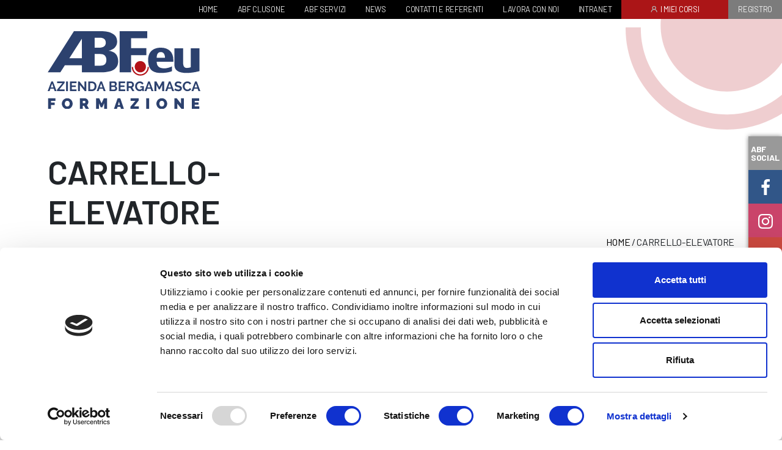

--- FILE ---
content_type: text/html; charset=UTF-8
request_url: https://www.abf.eu/clusone/tipologia-corsi/carrello-elevatore/
body_size: 6458
content:
<!DOCTYPE html>

<html lang="it-IT">
    <head>
        <meta charset="UTF-8" />
		<meta name="viewport" content="width=device-width, initial-scale=1, shrink-to-fit=no">
		<meta name = "format-detection" content = "telephone=no">
        <title>carrello-elevatore Archivi - Clusone</title>
        <meta name='robots' content='index, follow, max-image-preview:large, max-snippet:-1, max-video-preview:-1' />
	<style>img:is([sizes="auto" i], [sizes^="auto," i]) { contain-intrinsic-size: 3000px 1500px }</style>
	
<!-- Google Tag Manager for WordPress by gtm4wp.com -->
<script data-cfasync="false" data-pagespeed-no-defer>
	var gtm4wp_datalayer_name = "dataLayer";
	var dataLayer = dataLayer || [];
</script>
<!-- End Google Tag Manager for WordPress by gtm4wp.com -->
	<!-- This site is optimized with the Yoast SEO plugin v25.8 - https://yoast.com/wordpress/plugins/seo/ -->
	<link rel="canonical" href="https://www.abf.eu/clusone/tipologia-corsi/carrello-elevatore/" />
	<meta property="og:locale" content="it_IT" />
	<meta property="og:type" content="article" />
	<meta property="og:title" content="carrello-elevatore Archivi - Clusone" />
	<meta property="og:url" content="https://www.abf.eu/clusone/tipologia-corsi/carrello-elevatore/" />
	<meta property="og:site_name" content="Clusone" />
	<meta name="twitter:card" content="summary_large_image" />
	<script type="application/ld+json" class="yoast-schema-graph">{"@context":"https://schema.org","@graph":[{"@type":"CollectionPage","@id":"https://www.abf.eu/clusone/tipologia-corsi/carrello-elevatore/","url":"https://www.abf.eu/clusone/tipologia-corsi/carrello-elevatore/","name":"carrello-elevatore Archivi - Clusone","isPartOf":{"@id":"https://www.abf.eu/clusone/#website"},"breadcrumb":{"@id":"https://www.abf.eu/clusone/tipologia-corsi/carrello-elevatore/#breadcrumb"},"inLanguage":"it-IT"},{"@type":"BreadcrumbList","@id":"https://www.abf.eu/clusone/tipologia-corsi/carrello-elevatore/#breadcrumb","itemListElement":[{"@type":"ListItem","position":1,"name":"Home","item":"https://www.abf.eu/clusone/"},{"@type":"ListItem","position":2,"name":"carrello-elevatore"}]},{"@type":"WebSite","@id":"https://www.abf.eu/clusone/#website","url":"https://www.abf.eu/clusone/","name":"Clusone","description":"Ecco un altro sito Abf siti","potentialAction":[{"@type":"SearchAction","target":{"@type":"EntryPoint","urlTemplate":"https://www.abf.eu/clusone/?s={search_term_string}"},"query-input":{"@type":"PropertyValueSpecification","valueRequired":true,"valueName":"search_term_string"}}],"inLanguage":"it-IT"}]}</script>
	<!-- / Yoast SEO plugin. -->


<link rel='dns-prefetch' href='//fonts.googleapis.com' />
<link rel="alternate" type="application/rss+xml" title="Feed Clusone &raquo; carrello-elevatore Aree corsi" href="https://www.abf.eu/clusone/tipologia-corsi/carrello-elevatore/feed/" />
<link rel='stylesheet' id='wp-block-library-css' href='https://www.abf.eu/clusone/wp-includes/css/dist/block-library/style.min.css?ver=6.8.3' type='text/css' media='all' />
<style id='classic-theme-styles-inline-css' type='text/css'>
/*! This file is auto-generated */
.wp-block-button__link{color:#fff;background-color:#32373c;border-radius:9999px;box-shadow:none;text-decoration:none;padding:calc(.667em + 2px) calc(1.333em + 2px);font-size:1.125em}.wp-block-file__button{background:#32373c;color:#fff;text-decoration:none}
</style>
<style id='filebird-block-filebird-gallery-style-inline-css' type='text/css'>
ul.filebird-block-filebird-gallery{margin:auto!important;padding:0!important;width:100%}ul.filebird-block-filebird-gallery.layout-grid{display:grid;grid-gap:20px;align-items:stretch;grid-template-columns:repeat(var(--columns),1fr);justify-items:stretch}ul.filebird-block-filebird-gallery.layout-grid li img{border:1px solid #ccc;box-shadow:2px 2px 6px 0 rgba(0,0,0,.3);height:100%;max-width:100%;-o-object-fit:cover;object-fit:cover;width:100%}ul.filebird-block-filebird-gallery.layout-masonry{-moz-column-count:var(--columns);-moz-column-gap:var(--space);column-gap:var(--space);-moz-column-width:var(--min-width);columns:var(--min-width) var(--columns);display:block;overflow:auto}ul.filebird-block-filebird-gallery.layout-masonry li{margin-bottom:var(--space)}ul.filebird-block-filebird-gallery li{list-style:none}ul.filebird-block-filebird-gallery li figure{height:100%;margin:0;padding:0;position:relative;width:100%}ul.filebird-block-filebird-gallery li figure figcaption{background:linear-gradient(0deg,rgba(0,0,0,.7),rgba(0,0,0,.3) 70%,transparent);bottom:0;box-sizing:border-box;color:#fff;font-size:.8em;margin:0;max-height:100%;overflow:auto;padding:3em .77em .7em;position:absolute;text-align:center;width:100%;z-index:2}ul.filebird-block-filebird-gallery li figure figcaption a{color:inherit}

</style>
<style id='global-styles-inline-css' type='text/css'>
:root{--wp--preset--aspect-ratio--square: 1;--wp--preset--aspect-ratio--4-3: 4/3;--wp--preset--aspect-ratio--3-4: 3/4;--wp--preset--aspect-ratio--3-2: 3/2;--wp--preset--aspect-ratio--2-3: 2/3;--wp--preset--aspect-ratio--16-9: 16/9;--wp--preset--aspect-ratio--9-16: 9/16;--wp--preset--color--black: #000000;--wp--preset--color--cyan-bluish-gray: #abb8c3;--wp--preset--color--white: #ffffff;--wp--preset--color--pale-pink: #f78da7;--wp--preset--color--vivid-red: #cf2e2e;--wp--preset--color--luminous-vivid-orange: #ff6900;--wp--preset--color--luminous-vivid-amber: #fcb900;--wp--preset--color--light-green-cyan: #7bdcb5;--wp--preset--color--vivid-green-cyan: #00d084;--wp--preset--color--pale-cyan-blue: #8ed1fc;--wp--preset--color--vivid-cyan-blue: #0693e3;--wp--preset--color--vivid-purple: #9b51e0;--wp--preset--gradient--vivid-cyan-blue-to-vivid-purple: linear-gradient(135deg,rgba(6,147,227,1) 0%,rgb(155,81,224) 100%);--wp--preset--gradient--light-green-cyan-to-vivid-green-cyan: linear-gradient(135deg,rgb(122,220,180) 0%,rgb(0,208,130) 100%);--wp--preset--gradient--luminous-vivid-amber-to-luminous-vivid-orange: linear-gradient(135deg,rgba(252,185,0,1) 0%,rgba(255,105,0,1) 100%);--wp--preset--gradient--luminous-vivid-orange-to-vivid-red: linear-gradient(135deg,rgba(255,105,0,1) 0%,rgb(207,46,46) 100%);--wp--preset--gradient--very-light-gray-to-cyan-bluish-gray: linear-gradient(135deg,rgb(238,238,238) 0%,rgb(169,184,195) 100%);--wp--preset--gradient--cool-to-warm-spectrum: linear-gradient(135deg,rgb(74,234,220) 0%,rgb(151,120,209) 20%,rgb(207,42,186) 40%,rgb(238,44,130) 60%,rgb(251,105,98) 80%,rgb(254,248,76) 100%);--wp--preset--gradient--blush-light-purple: linear-gradient(135deg,rgb(255,206,236) 0%,rgb(152,150,240) 100%);--wp--preset--gradient--blush-bordeaux: linear-gradient(135deg,rgb(254,205,165) 0%,rgb(254,45,45) 50%,rgb(107,0,62) 100%);--wp--preset--gradient--luminous-dusk: linear-gradient(135deg,rgb(255,203,112) 0%,rgb(199,81,192) 50%,rgb(65,88,208) 100%);--wp--preset--gradient--pale-ocean: linear-gradient(135deg,rgb(255,245,203) 0%,rgb(182,227,212) 50%,rgb(51,167,181) 100%);--wp--preset--gradient--electric-grass: linear-gradient(135deg,rgb(202,248,128) 0%,rgb(113,206,126) 100%);--wp--preset--gradient--midnight: linear-gradient(135deg,rgb(2,3,129) 0%,rgb(40,116,252) 100%);--wp--preset--font-size--small: 13px;--wp--preset--font-size--medium: 20px;--wp--preset--font-size--large: 36px;--wp--preset--font-size--x-large: 42px;--wp--preset--spacing--20: 0.44rem;--wp--preset--spacing--30: 0.67rem;--wp--preset--spacing--40: 1rem;--wp--preset--spacing--50: 1.5rem;--wp--preset--spacing--60: 2.25rem;--wp--preset--spacing--70: 3.38rem;--wp--preset--spacing--80: 5.06rem;--wp--preset--shadow--natural: 6px 6px 9px rgba(0, 0, 0, 0.2);--wp--preset--shadow--deep: 12px 12px 50px rgba(0, 0, 0, 0.4);--wp--preset--shadow--sharp: 6px 6px 0px rgba(0, 0, 0, 0.2);--wp--preset--shadow--outlined: 6px 6px 0px -3px rgba(255, 255, 255, 1), 6px 6px rgba(0, 0, 0, 1);--wp--preset--shadow--crisp: 6px 6px 0px rgba(0, 0, 0, 1);}:where(.is-layout-flex){gap: 0.5em;}:where(.is-layout-grid){gap: 0.5em;}body .is-layout-flex{display: flex;}.is-layout-flex{flex-wrap: wrap;align-items: center;}.is-layout-flex > :is(*, div){margin: 0;}body .is-layout-grid{display: grid;}.is-layout-grid > :is(*, div){margin: 0;}:where(.wp-block-columns.is-layout-flex){gap: 2em;}:where(.wp-block-columns.is-layout-grid){gap: 2em;}:where(.wp-block-post-template.is-layout-flex){gap: 1.25em;}:where(.wp-block-post-template.is-layout-grid){gap: 1.25em;}.has-black-color{color: var(--wp--preset--color--black) !important;}.has-cyan-bluish-gray-color{color: var(--wp--preset--color--cyan-bluish-gray) !important;}.has-white-color{color: var(--wp--preset--color--white) !important;}.has-pale-pink-color{color: var(--wp--preset--color--pale-pink) !important;}.has-vivid-red-color{color: var(--wp--preset--color--vivid-red) !important;}.has-luminous-vivid-orange-color{color: var(--wp--preset--color--luminous-vivid-orange) !important;}.has-luminous-vivid-amber-color{color: var(--wp--preset--color--luminous-vivid-amber) !important;}.has-light-green-cyan-color{color: var(--wp--preset--color--light-green-cyan) !important;}.has-vivid-green-cyan-color{color: var(--wp--preset--color--vivid-green-cyan) !important;}.has-pale-cyan-blue-color{color: var(--wp--preset--color--pale-cyan-blue) !important;}.has-vivid-cyan-blue-color{color: var(--wp--preset--color--vivid-cyan-blue) !important;}.has-vivid-purple-color{color: var(--wp--preset--color--vivid-purple) !important;}.has-black-background-color{background-color: var(--wp--preset--color--black) !important;}.has-cyan-bluish-gray-background-color{background-color: var(--wp--preset--color--cyan-bluish-gray) !important;}.has-white-background-color{background-color: var(--wp--preset--color--white) !important;}.has-pale-pink-background-color{background-color: var(--wp--preset--color--pale-pink) !important;}.has-vivid-red-background-color{background-color: var(--wp--preset--color--vivid-red) !important;}.has-luminous-vivid-orange-background-color{background-color: var(--wp--preset--color--luminous-vivid-orange) !important;}.has-luminous-vivid-amber-background-color{background-color: var(--wp--preset--color--luminous-vivid-amber) !important;}.has-light-green-cyan-background-color{background-color: var(--wp--preset--color--light-green-cyan) !important;}.has-vivid-green-cyan-background-color{background-color: var(--wp--preset--color--vivid-green-cyan) !important;}.has-pale-cyan-blue-background-color{background-color: var(--wp--preset--color--pale-cyan-blue) !important;}.has-vivid-cyan-blue-background-color{background-color: var(--wp--preset--color--vivid-cyan-blue) !important;}.has-vivid-purple-background-color{background-color: var(--wp--preset--color--vivid-purple) !important;}.has-black-border-color{border-color: var(--wp--preset--color--black) !important;}.has-cyan-bluish-gray-border-color{border-color: var(--wp--preset--color--cyan-bluish-gray) !important;}.has-white-border-color{border-color: var(--wp--preset--color--white) !important;}.has-pale-pink-border-color{border-color: var(--wp--preset--color--pale-pink) !important;}.has-vivid-red-border-color{border-color: var(--wp--preset--color--vivid-red) !important;}.has-luminous-vivid-orange-border-color{border-color: var(--wp--preset--color--luminous-vivid-orange) !important;}.has-luminous-vivid-amber-border-color{border-color: var(--wp--preset--color--luminous-vivid-amber) !important;}.has-light-green-cyan-border-color{border-color: var(--wp--preset--color--light-green-cyan) !important;}.has-vivid-green-cyan-border-color{border-color: var(--wp--preset--color--vivid-green-cyan) !important;}.has-pale-cyan-blue-border-color{border-color: var(--wp--preset--color--pale-cyan-blue) !important;}.has-vivid-cyan-blue-border-color{border-color: var(--wp--preset--color--vivid-cyan-blue) !important;}.has-vivid-purple-border-color{border-color: var(--wp--preset--color--vivid-purple) !important;}.has-vivid-cyan-blue-to-vivid-purple-gradient-background{background: var(--wp--preset--gradient--vivid-cyan-blue-to-vivid-purple) !important;}.has-light-green-cyan-to-vivid-green-cyan-gradient-background{background: var(--wp--preset--gradient--light-green-cyan-to-vivid-green-cyan) !important;}.has-luminous-vivid-amber-to-luminous-vivid-orange-gradient-background{background: var(--wp--preset--gradient--luminous-vivid-amber-to-luminous-vivid-orange) !important;}.has-luminous-vivid-orange-to-vivid-red-gradient-background{background: var(--wp--preset--gradient--luminous-vivid-orange-to-vivid-red) !important;}.has-very-light-gray-to-cyan-bluish-gray-gradient-background{background: var(--wp--preset--gradient--very-light-gray-to-cyan-bluish-gray) !important;}.has-cool-to-warm-spectrum-gradient-background{background: var(--wp--preset--gradient--cool-to-warm-spectrum) !important;}.has-blush-light-purple-gradient-background{background: var(--wp--preset--gradient--blush-light-purple) !important;}.has-blush-bordeaux-gradient-background{background: var(--wp--preset--gradient--blush-bordeaux) !important;}.has-luminous-dusk-gradient-background{background: var(--wp--preset--gradient--luminous-dusk) !important;}.has-pale-ocean-gradient-background{background: var(--wp--preset--gradient--pale-ocean) !important;}.has-electric-grass-gradient-background{background: var(--wp--preset--gradient--electric-grass) !important;}.has-midnight-gradient-background{background: var(--wp--preset--gradient--midnight) !important;}.has-small-font-size{font-size: var(--wp--preset--font-size--small) !important;}.has-medium-font-size{font-size: var(--wp--preset--font-size--medium) !important;}.has-large-font-size{font-size: var(--wp--preset--font-size--large) !important;}.has-x-large-font-size{font-size: var(--wp--preset--font-size--x-large) !important;}
:where(.wp-block-post-template.is-layout-flex){gap: 1.25em;}:where(.wp-block-post-template.is-layout-grid){gap: 1.25em;}
:where(.wp-block-columns.is-layout-flex){gap: 2em;}:where(.wp-block-columns.is-layout-grid){gap: 2em;}
:root :where(.wp-block-pullquote){font-size: 1.5em;line-height: 1.6;}
</style>
<link rel='stylesheet' id='contact-form-7-css' href='https://www.abf.eu/clusone/wp-content/plugins/contact-form-7/includes/css/styles.css?ver=6.1.1' type='text/css' media='all' />
<link rel='stylesheet' id='fonts-css' href='https://fonts.googleapis.com/css2?family=Barlow%3Awght%40400%3B600%3B700&#038;display=swap&#038;ver=6.8.3' type='text/css' media='all' />
<link rel='stylesheet' id='custom-style-css' href='https://www.abf.eu/clusone/wp-content/themes/abf/dist/css/style.css?ver=2.40' type='text/css' media='all' />
<link rel='stylesheet' id='style-css' href='https://www.abf.eu/clusone/wp-content/themes/abf/style.css?ver=2.40' type='text/css' media='all' />
<script type="text/javascript" src="https://www.abf.eu/clusone/wp-content/themes/abf/js/jquery-3.5.1.min.js" id="jquery-core-js"></script>
<link rel="https://api.w.org/" href="https://www.abf.eu/clusone/wp-json/" /><link rel="EditURI" type="application/rsd+xml" title="RSD" href="https://www.abf.eu/clusone/xmlrpc.php?rsd" />

<!-- Google Tag Manager for WordPress by gtm4wp.com -->
<!-- GTM Container placement set to automatic -->
<script data-cfasync="false" data-pagespeed-no-defer type="text/javascript">
	var dataLayer_content = {"pagePostType":false,"pagePostType2":"tax-","pageCategory":[]};
	dataLayer.push( dataLayer_content );
</script>
<script data-cfasync="false" data-pagespeed-no-defer type="text/javascript">
(function(w,d,s,l,i){w[l]=w[l]||[];w[l].push({'gtm.start':
new Date().getTime(),event:'gtm.js'});var f=d.getElementsByTagName(s)[0],
j=d.createElement(s),dl=l!='dataLayer'?'&l='+l:'';j.async=true;j.src=
'//www.googletagmanager.com/gtm.js?id='+i+dl;f.parentNode.insertBefore(j,f);
})(window,document,'script','dataLayer','GTM-PKZJ9V3');
</script>
<!-- End Google Tag Manager for WordPress by gtm4wp.com --><style type="text/css">.recentcomments a{display:inline !important;padding:0 !important;margin:0 !important;}</style>		<link rel="apple-touch-icon" sizes="180x180" href="https://www.abf.eu/clusone/wp-content/themes/abf/images/apple-touch-icon.png">
		<link rel="icon" type="image/png" sizes="32x32" href="https://www.abf.eu/clusone/wp-content/themes/abf/images/favicon-32x32.png">
		<link rel="icon" type="image/png" sizes="16x16" href="https://www.abf.eu/clusone/wp-content/themes/abf/images/favicon-16x16.png">
		<link rel="manifest" href="https://www.abf.eu/clusone/wp-content/themes/abf/images/site.webmanifest">
		<meta name="msapplication-TileColor" content="#da532c">
		<meta name="theme-color" content="#ffffff">
			</head>
			  
  	<body >
	
		<header>
			<div class="main-wrapper">
				<nav class="main_navbar navbar navbar-expand-lg navbar-dark bg-dark">
										<button class="navbar-toggler" type="button" data-toggle="collapse" data-target="#navbarSupportedContent" aria-controls="navbarSupportedContent" aria-expanded="false" aria-label="Toggle navigation">
							<span class="navbar-toggler-icon"></span>
					</button>

					<div class="collapse navbar-collapse justify-content-end" id="navbarSupportedContent">
												
						<ul id="menu-mainmenu" class="navbar-nav"><li id="menu-item-14772" class="menu-item menu-item-type-custom menu-item-object-custom menu-item-14772 nav-item"><a href="https://www.abf.eu" class="nav-link"><span class="item-title">HOME</span></a><li id="menu-item-13855" class="menu-item menu-item-type-post_type menu-item-object-page menu-item-home menu-item-13855 nav-item"><a href="https://www.abf.eu/clusone/" class="nav-link"><span class="item-title">ABF Clusone</span></a><li id="menu-item-14014" class="menu-item menu-item-type-custom menu-item-object-custom menu-item-14014 nav-item"><a href="https://www.abf.eu/servizi/" class="nav-link"><span class="item-title">ABF Servizi</span></a><li id="menu-item-13923" class="menu-item menu-item-type-post_type menu-item-object-page current_page_parent menu-item-13923 nav-item"><a href="https://www.abf.eu/clusone/news/" class="nav-link"><span class="item-title">News</span></a><li id="menu-item-13854" class="menu-item menu-item-type-post_type menu-item-object-page menu-item-13854 nav-item"><a href="https://www.abf.eu/clusone/contatti-e-referenti/" class="nav-link"><span class="item-title">Contatti e referenti</span></a><li id="menu-item-14009" class="menu-item menu-item-type-custom menu-item-object-custom menu-item-14009 nav-item"><a href="https://www.abf.eu/portale-di-acquisizione-candidature/" class="nav-link"><span class="item-title">Lavora con noi</span></a><li id="menu-item-16771" class="menu-item menu-item-type-custom menu-item-object-custom menu-item-16771 nav-item"><a href="https://www.abf.eu/intranet/" class="nav-link"><span class="item-title">Intranet</span></a><li id="menu-item-14810" class="red icona menu-item menu-item-type-custom menu-item-object-custom menu-item-14810 nav-item"><a href="https://www.abf.eu/i-miei-corsi/" class="nav-link"><span class="item-title">I miei corsi</span></a><li id="menu-item-14008" class="grigio menu-item menu-item-type-custom menu-item-object-custom menu-item-14008 nav-item"><a target="_blank" href="https://www.abf.eu/registro/" class="nav-link"><span class="item-title">Registro</span></a></ul>
						</div>
	

						
									</nav>

				
				<div class="logo py-2">


				<svg class="sfondo_madre" version="1.1" xmlns="http://www.w3.org/2000/svg" xmlns:xlink="http://www.w3.org/1999/xlink" x="0px" y="0px"
					width="464.73px" height="353.334px" viewBox="0 0 464.73 353.334" enable-background="new 0 0 464.73 353.334"
					xml:space="preserve">
				<g>
					<path fill="#B31218" d="M301.676,239.92c67.709,0,127.447-34.061,163.055-85.976V0H108.548c-2.971,13.627-4.55,27.771-4.55,42.279
						C103.998,151.43,192.335,239.92,301.676,239.92z"/>
					<path fill="#B31218" d="M301.572,308.212C160.01,308.212,45.16,193.346,45.16,51.799l0.168-2.968H0.226L0,51.799
						c0,166.42,135.15,301.535,301.572,301.535c60.131,0,116.131-17.595,163.158-47.896v-55.728
						C420.403,286.255,363.576,308.212,301.572,308.212z"/>
				</g>
				</svg>
					<div class="container">
						<div class="row">
							<div class="col-lg-3">
								<a class="navbar-brand" href="https://www.abf.eu/">
								<img src="https://www.abf.eu/clusone/wp-content/themes/abf/images/ABF-logo-site.svg" alt="ABF" width="250">
								</a>
							</div>
						</div>
					</div>
				</div>
	

			</div>
		</header>

		

		<div id="main-wrapper" class="main-wrapper">

		<section id="banner" class="banner_verde">
		<div class="container">
			<div class="row">
				<div class="col-lg-6">
					<h1 class="mt-2 mb-1 text-uppercase">carrello-elevatore</h1>
				</div>
			</div>
		</div>
	</section>

	
<div class="container"><p id="breadcrumbs" class="text-right text-uppercase"><span><span><a href="https://www.abf.eu/clusone/">Home</a></span> / <span class="breadcrumb_last" aria-current="page">carrello-elevatore</span></span></p></div>
	<section id="elenco_categoria" class="py-3">
		<div class="container">
			<div class="row justify-content-between">
								</div>

			
		</div>
	</section>


            <footer itemscope itemtype="https://schema.org/WPFooter" class="d-flex flex-column justify-content-center">


                <div class="container py-3">
                    <div class="row justify-content-center">
                        <div class="col-lg-9">
                            <div class="menu-amministrazionetrasparente-container">


                                <ul id="menu-menu-footer" class="navbar-nav"><li id="menu-item-16791" class="menu-item menu-item-type-custom menu-item-object-custom menu-item-16791 nav-item"><a href="https://www.abf.eu/trasparenza/disposizioni-generali/" class="nav-link"><span class="item-title">Amministrazione trasparente</span></a><li id="menu-item-17307" class="menu-item menu-item-type-custom menu-item-object-custom menu-item-17307 nav-item"><a href="https://www.abf.eu/whistleblowing/" class="nav-link"><span class="item-title">whistleblowing</span></a></ul>                            </div>
                        </div>
                    </div>
                    <div class="row justify-content-center">
                        <div class="col-lg-9">
                            <div id="custom_html-2" class="widget_text widget-sidebar"><div class="textwidget custom-html-widget">ABF Azienda Bergamasca Formazione<br>
C.F. e P. IVA 03240540165 - Tel. (035) 3693711 - via Monte Gleno, 2 - I - 24125 Bergamo (BG) - Email: info@abf.eu<br>
<a href="/privacy-policy/">Privacy</a> - <a href="/privacy-policy/">Cookie policy</a></div></div> 
                        </div>
                    </div>



                </div>

                <a href="#" class="tornasu"><i class="icon-angle-down"></i></a>
            </footer>
        </div> <!-- Close main-wrapper -->

        <div class="widget_social">
            <span class="titolo-widget-sidebar">ABF SOCIAL</span>
            <ul class="list-inline social-icons"><li class="list-inline-item icon-facebook-wrapper"><a class="icona-social" href="https://www.facebook.com/abfclusone" target="_blank" rel="nofollow"><i class="icon-facebook"></i></a></li><li class="list-inline-item icon-instagram-wrapper"><a class="icona-social" href="https://www.instagram.com/abf.clusone/" target="_blank" rel="nofollow"><i class="icon-instagram"></i></a></li><li class="list-inline-item icon-youtube-play-wrapper"><a class="icona-social" href="https://www.youtube.com/channel/UCoF3rkd5AKBfBfpPEFeUFGw" target="_blank" rel="nofollow"><i class="icon-youtube-play"></i></a></li><li class="list-inline-item icon-linkedin-wrapper"><a class="icona-social" href="https://www.linkedin.com/company/azienda-bergamasca-formazione/" target="_blank" rel="nofollow"><i class="icon-linkedin"></i></a></li></ul>        </div>

        <script type="speculationrules">
{"prefetch":[{"source":"document","where":{"and":[{"href_matches":"\/clusone\/*"},{"not":{"href_matches":["\/clusone\/wp-*.php","\/clusone\/wp-admin\/*","\/clusone\/wp-content\/uploads\/sites\/2\/*","\/clusone\/wp-content\/*","\/clusone\/wp-content\/plugins\/*","\/clusone\/wp-content\/themes\/abf\/*","\/clusone\/*\\?(.+)"]}},{"not":{"selector_matches":"a[rel~=\"nofollow\"]"}},{"not":{"selector_matches":".no-prefetch, .no-prefetch a"}}]},"eagerness":"conservative"}]}
</script>
<script type="text/javascript" src="https://www.abf.eu/clusone/wp-includes/js/dist/hooks.min.js?ver=4d63a3d491d11ffd8ac6" id="wp-hooks-js"></script>
<script type="text/javascript" src="https://www.abf.eu/clusone/wp-includes/js/dist/i18n.min.js?ver=5e580eb46a90c2b997e6" id="wp-i18n-js"></script>
<script type="text/javascript" id="wp-i18n-js-after">
/* <![CDATA[ */
wp.i18n.setLocaleData( { 'text direction\u0004ltr': [ 'ltr' ] } );
/* ]]> */
</script>
<script type="text/javascript" src="https://www.abf.eu/clusone/wp-content/plugins/contact-form-7/includes/swv/js/index.js?ver=6.1.1" id="swv-js"></script>
<script type="text/javascript" id="contact-form-7-js-translations">
/* <![CDATA[ */
( function( domain, translations ) {
	var localeData = translations.locale_data[ domain ] || translations.locale_data.messages;
	localeData[""].domain = domain;
	wp.i18n.setLocaleData( localeData, domain );
} )( "contact-form-7", {"translation-revision-date":"2025-08-13 10:50:50+0000","generator":"GlotPress\/4.0.1","domain":"messages","locale_data":{"messages":{"":{"domain":"messages","plural-forms":"nplurals=2; plural=n != 1;","lang":"it"},"This contact form is placed in the wrong place.":["Questo modulo di contatto \u00e8 posizionato nel posto sbagliato."],"Error:":["Errore:"]}},"comment":{"reference":"includes\/js\/index.js"}} );
/* ]]> */
</script>
<script type="text/javascript" id="contact-form-7-js-before">
/* <![CDATA[ */
var wpcf7 = {
    "api": {
        "root": "https:\/\/www.abf.eu\/clusone\/wp-json\/",
        "namespace": "contact-form-7\/v1"
    }
};
/* ]]> */
</script>
<script type="text/javascript" src="https://www.abf.eu/clusone/wp-content/plugins/contact-form-7/includes/js/index.js?ver=6.1.1" id="contact-form-7-js"></script>
<script type="text/javascript" src="https://www.abf.eu/clusone/wp-content/plugins/duracelltomi-google-tag-manager/dist/js/gtm4wp-contact-form-7-tracker.js?ver=1.22" id="gtm4wp-contact-form-7-tracker-js"></script>
<script type="text/javascript" id="custom-js-extra">
/* <![CDATA[ */
var ajax_auth_object = {"ajaxurl":"https:\/\/www.abf.eu\/clusone\/wp-admin\/admin-ajax.php","loadingmessage":"Invio dati in corso, attendi..."};
/* ]]> */
</script>
<script type="text/javascript" src="https://www.abf.eu/clusone/wp-content/themes/abf/js/scripts.min.js?ver=2.40" id="custom-js"></script>
<script type="text/javascript" src="https://www.abf.eu/clusone/wp-content/themes/abf/js/datatables.min.js?ver=2.40" id="datatable-js"></script>
<script type="text/javascript" src="https://www.google.com/recaptcha/api.js?render=6LcJQ-MZAAAAAAdHxbxCpMPnJJb0WJ0LyMhORcXl&amp;ver=3.0" id="google-recaptcha-js"></script>
<script type="text/javascript" src="https://www.abf.eu/clusone/wp-includes/js/dist/vendor/wp-polyfill.min.js?ver=3.15.0" id="wp-polyfill-js"></script>
<script type="text/javascript" id="wpcf7-recaptcha-js-before">
/* <![CDATA[ */
var wpcf7_recaptcha = {
    "sitekey": "6LcJQ-MZAAAAAAdHxbxCpMPnJJb0WJ0LyMhORcXl",
    "actions": {
        "homepage": "homepage",
        "contactform": "contactform"
    }
};
/* ]]> */
</script>
<script type="text/javascript" src="https://www.abf.eu/clusone/wp-content/plugins/contact-form-7/modules/recaptcha/index.js?ver=6.1.1" id="wpcf7-recaptcha-js"></script>
    </body>
</html>

--- FILE ---
content_type: text/html; charset=utf-8
request_url: https://www.google.com/recaptcha/api2/anchor?ar=1&k=6LcJQ-MZAAAAAAdHxbxCpMPnJJb0WJ0LyMhORcXl&co=aHR0cHM6Ly93d3cuYWJmLmV1OjQ0Mw..&hl=en&v=N67nZn4AqZkNcbeMu4prBgzg&size=invisible&anchor-ms=20000&execute-ms=30000&cb=cx2y9uqd30j6
body_size: 48564
content:
<!DOCTYPE HTML><html dir="ltr" lang="en"><head><meta http-equiv="Content-Type" content="text/html; charset=UTF-8">
<meta http-equiv="X-UA-Compatible" content="IE=edge">
<title>reCAPTCHA</title>
<style type="text/css">
/* cyrillic-ext */
@font-face {
  font-family: 'Roboto';
  font-style: normal;
  font-weight: 400;
  font-stretch: 100%;
  src: url(//fonts.gstatic.com/s/roboto/v48/KFO7CnqEu92Fr1ME7kSn66aGLdTylUAMa3GUBHMdazTgWw.woff2) format('woff2');
  unicode-range: U+0460-052F, U+1C80-1C8A, U+20B4, U+2DE0-2DFF, U+A640-A69F, U+FE2E-FE2F;
}
/* cyrillic */
@font-face {
  font-family: 'Roboto';
  font-style: normal;
  font-weight: 400;
  font-stretch: 100%;
  src: url(//fonts.gstatic.com/s/roboto/v48/KFO7CnqEu92Fr1ME7kSn66aGLdTylUAMa3iUBHMdazTgWw.woff2) format('woff2');
  unicode-range: U+0301, U+0400-045F, U+0490-0491, U+04B0-04B1, U+2116;
}
/* greek-ext */
@font-face {
  font-family: 'Roboto';
  font-style: normal;
  font-weight: 400;
  font-stretch: 100%;
  src: url(//fonts.gstatic.com/s/roboto/v48/KFO7CnqEu92Fr1ME7kSn66aGLdTylUAMa3CUBHMdazTgWw.woff2) format('woff2');
  unicode-range: U+1F00-1FFF;
}
/* greek */
@font-face {
  font-family: 'Roboto';
  font-style: normal;
  font-weight: 400;
  font-stretch: 100%;
  src: url(//fonts.gstatic.com/s/roboto/v48/KFO7CnqEu92Fr1ME7kSn66aGLdTylUAMa3-UBHMdazTgWw.woff2) format('woff2');
  unicode-range: U+0370-0377, U+037A-037F, U+0384-038A, U+038C, U+038E-03A1, U+03A3-03FF;
}
/* math */
@font-face {
  font-family: 'Roboto';
  font-style: normal;
  font-weight: 400;
  font-stretch: 100%;
  src: url(//fonts.gstatic.com/s/roboto/v48/KFO7CnqEu92Fr1ME7kSn66aGLdTylUAMawCUBHMdazTgWw.woff2) format('woff2');
  unicode-range: U+0302-0303, U+0305, U+0307-0308, U+0310, U+0312, U+0315, U+031A, U+0326-0327, U+032C, U+032F-0330, U+0332-0333, U+0338, U+033A, U+0346, U+034D, U+0391-03A1, U+03A3-03A9, U+03B1-03C9, U+03D1, U+03D5-03D6, U+03F0-03F1, U+03F4-03F5, U+2016-2017, U+2034-2038, U+203C, U+2040, U+2043, U+2047, U+2050, U+2057, U+205F, U+2070-2071, U+2074-208E, U+2090-209C, U+20D0-20DC, U+20E1, U+20E5-20EF, U+2100-2112, U+2114-2115, U+2117-2121, U+2123-214F, U+2190, U+2192, U+2194-21AE, U+21B0-21E5, U+21F1-21F2, U+21F4-2211, U+2213-2214, U+2216-22FF, U+2308-230B, U+2310, U+2319, U+231C-2321, U+2336-237A, U+237C, U+2395, U+239B-23B7, U+23D0, U+23DC-23E1, U+2474-2475, U+25AF, U+25B3, U+25B7, U+25BD, U+25C1, U+25CA, U+25CC, U+25FB, U+266D-266F, U+27C0-27FF, U+2900-2AFF, U+2B0E-2B11, U+2B30-2B4C, U+2BFE, U+3030, U+FF5B, U+FF5D, U+1D400-1D7FF, U+1EE00-1EEFF;
}
/* symbols */
@font-face {
  font-family: 'Roboto';
  font-style: normal;
  font-weight: 400;
  font-stretch: 100%;
  src: url(//fonts.gstatic.com/s/roboto/v48/KFO7CnqEu92Fr1ME7kSn66aGLdTylUAMaxKUBHMdazTgWw.woff2) format('woff2');
  unicode-range: U+0001-000C, U+000E-001F, U+007F-009F, U+20DD-20E0, U+20E2-20E4, U+2150-218F, U+2190, U+2192, U+2194-2199, U+21AF, U+21E6-21F0, U+21F3, U+2218-2219, U+2299, U+22C4-22C6, U+2300-243F, U+2440-244A, U+2460-24FF, U+25A0-27BF, U+2800-28FF, U+2921-2922, U+2981, U+29BF, U+29EB, U+2B00-2BFF, U+4DC0-4DFF, U+FFF9-FFFB, U+10140-1018E, U+10190-1019C, U+101A0, U+101D0-101FD, U+102E0-102FB, U+10E60-10E7E, U+1D2C0-1D2D3, U+1D2E0-1D37F, U+1F000-1F0FF, U+1F100-1F1AD, U+1F1E6-1F1FF, U+1F30D-1F30F, U+1F315, U+1F31C, U+1F31E, U+1F320-1F32C, U+1F336, U+1F378, U+1F37D, U+1F382, U+1F393-1F39F, U+1F3A7-1F3A8, U+1F3AC-1F3AF, U+1F3C2, U+1F3C4-1F3C6, U+1F3CA-1F3CE, U+1F3D4-1F3E0, U+1F3ED, U+1F3F1-1F3F3, U+1F3F5-1F3F7, U+1F408, U+1F415, U+1F41F, U+1F426, U+1F43F, U+1F441-1F442, U+1F444, U+1F446-1F449, U+1F44C-1F44E, U+1F453, U+1F46A, U+1F47D, U+1F4A3, U+1F4B0, U+1F4B3, U+1F4B9, U+1F4BB, U+1F4BF, U+1F4C8-1F4CB, U+1F4D6, U+1F4DA, U+1F4DF, U+1F4E3-1F4E6, U+1F4EA-1F4ED, U+1F4F7, U+1F4F9-1F4FB, U+1F4FD-1F4FE, U+1F503, U+1F507-1F50B, U+1F50D, U+1F512-1F513, U+1F53E-1F54A, U+1F54F-1F5FA, U+1F610, U+1F650-1F67F, U+1F687, U+1F68D, U+1F691, U+1F694, U+1F698, U+1F6AD, U+1F6B2, U+1F6B9-1F6BA, U+1F6BC, U+1F6C6-1F6CF, U+1F6D3-1F6D7, U+1F6E0-1F6EA, U+1F6F0-1F6F3, U+1F6F7-1F6FC, U+1F700-1F7FF, U+1F800-1F80B, U+1F810-1F847, U+1F850-1F859, U+1F860-1F887, U+1F890-1F8AD, U+1F8B0-1F8BB, U+1F8C0-1F8C1, U+1F900-1F90B, U+1F93B, U+1F946, U+1F984, U+1F996, U+1F9E9, U+1FA00-1FA6F, U+1FA70-1FA7C, U+1FA80-1FA89, U+1FA8F-1FAC6, U+1FACE-1FADC, U+1FADF-1FAE9, U+1FAF0-1FAF8, U+1FB00-1FBFF;
}
/* vietnamese */
@font-face {
  font-family: 'Roboto';
  font-style: normal;
  font-weight: 400;
  font-stretch: 100%;
  src: url(//fonts.gstatic.com/s/roboto/v48/KFO7CnqEu92Fr1ME7kSn66aGLdTylUAMa3OUBHMdazTgWw.woff2) format('woff2');
  unicode-range: U+0102-0103, U+0110-0111, U+0128-0129, U+0168-0169, U+01A0-01A1, U+01AF-01B0, U+0300-0301, U+0303-0304, U+0308-0309, U+0323, U+0329, U+1EA0-1EF9, U+20AB;
}
/* latin-ext */
@font-face {
  font-family: 'Roboto';
  font-style: normal;
  font-weight: 400;
  font-stretch: 100%;
  src: url(//fonts.gstatic.com/s/roboto/v48/KFO7CnqEu92Fr1ME7kSn66aGLdTylUAMa3KUBHMdazTgWw.woff2) format('woff2');
  unicode-range: U+0100-02BA, U+02BD-02C5, U+02C7-02CC, U+02CE-02D7, U+02DD-02FF, U+0304, U+0308, U+0329, U+1D00-1DBF, U+1E00-1E9F, U+1EF2-1EFF, U+2020, U+20A0-20AB, U+20AD-20C0, U+2113, U+2C60-2C7F, U+A720-A7FF;
}
/* latin */
@font-face {
  font-family: 'Roboto';
  font-style: normal;
  font-weight: 400;
  font-stretch: 100%;
  src: url(//fonts.gstatic.com/s/roboto/v48/KFO7CnqEu92Fr1ME7kSn66aGLdTylUAMa3yUBHMdazQ.woff2) format('woff2');
  unicode-range: U+0000-00FF, U+0131, U+0152-0153, U+02BB-02BC, U+02C6, U+02DA, U+02DC, U+0304, U+0308, U+0329, U+2000-206F, U+20AC, U+2122, U+2191, U+2193, U+2212, U+2215, U+FEFF, U+FFFD;
}
/* cyrillic-ext */
@font-face {
  font-family: 'Roboto';
  font-style: normal;
  font-weight: 500;
  font-stretch: 100%;
  src: url(//fonts.gstatic.com/s/roboto/v48/KFO7CnqEu92Fr1ME7kSn66aGLdTylUAMa3GUBHMdazTgWw.woff2) format('woff2');
  unicode-range: U+0460-052F, U+1C80-1C8A, U+20B4, U+2DE0-2DFF, U+A640-A69F, U+FE2E-FE2F;
}
/* cyrillic */
@font-face {
  font-family: 'Roboto';
  font-style: normal;
  font-weight: 500;
  font-stretch: 100%;
  src: url(//fonts.gstatic.com/s/roboto/v48/KFO7CnqEu92Fr1ME7kSn66aGLdTylUAMa3iUBHMdazTgWw.woff2) format('woff2');
  unicode-range: U+0301, U+0400-045F, U+0490-0491, U+04B0-04B1, U+2116;
}
/* greek-ext */
@font-face {
  font-family: 'Roboto';
  font-style: normal;
  font-weight: 500;
  font-stretch: 100%;
  src: url(//fonts.gstatic.com/s/roboto/v48/KFO7CnqEu92Fr1ME7kSn66aGLdTylUAMa3CUBHMdazTgWw.woff2) format('woff2');
  unicode-range: U+1F00-1FFF;
}
/* greek */
@font-face {
  font-family: 'Roboto';
  font-style: normal;
  font-weight: 500;
  font-stretch: 100%;
  src: url(//fonts.gstatic.com/s/roboto/v48/KFO7CnqEu92Fr1ME7kSn66aGLdTylUAMa3-UBHMdazTgWw.woff2) format('woff2');
  unicode-range: U+0370-0377, U+037A-037F, U+0384-038A, U+038C, U+038E-03A1, U+03A3-03FF;
}
/* math */
@font-face {
  font-family: 'Roboto';
  font-style: normal;
  font-weight: 500;
  font-stretch: 100%;
  src: url(//fonts.gstatic.com/s/roboto/v48/KFO7CnqEu92Fr1ME7kSn66aGLdTylUAMawCUBHMdazTgWw.woff2) format('woff2');
  unicode-range: U+0302-0303, U+0305, U+0307-0308, U+0310, U+0312, U+0315, U+031A, U+0326-0327, U+032C, U+032F-0330, U+0332-0333, U+0338, U+033A, U+0346, U+034D, U+0391-03A1, U+03A3-03A9, U+03B1-03C9, U+03D1, U+03D5-03D6, U+03F0-03F1, U+03F4-03F5, U+2016-2017, U+2034-2038, U+203C, U+2040, U+2043, U+2047, U+2050, U+2057, U+205F, U+2070-2071, U+2074-208E, U+2090-209C, U+20D0-20DC, U+20E1, U+20E5-20EF, U+2100-2112, U+2114-2115, U+2117-2121, U+2123-214F, U+2190, U+2192, U+2194-21AE, U+21B0-21E5, U+21F1-21F2, U+21F4-2211, U+2213-2214, U+2216-22FF, U+2308-230B, U+2310, U+2319, U+231C-2321, U+2336-237A, U+237C, U+2395, U+239B-23B7, U+23D0, U+23DC-23E1, U+2474-2475, U+25AF, U+25B3, U+25B7, U+25BD, U+25C1, U+25CA, U+25CC, U+25FB, U+266D-266F, U+27C0-27FF, U+2900-2AFF, U+2B0E-2B11, U+2B30-2B4C, U+2BFE, U+3030, U+FF5B, U+FF5D, U+1D400-1D7FF, U+1EE00-1EEFF;
}
/* symbols */
@font-face {
  font-family: 'Roboto';
  font-style: normal;
  font-weight: 500;
  font-stretch: 100%;
  src: url(//fonts.gstatic.com/s/roboto/v48/KFO7CnqEu92Fr1ME7kSn66aGLdTylUAMaxKUBHMdazTgWw.woff2) format('woff2');
  unicode-range: U+0001-000C, U+000E-001F, U+007F-009F, U+20DD-20E0, U+20E2-20E4, U+2150-218F, U+2190, U+2192, U+2194-2199, U+21AF, U+21E6-21F0, U+21F3, U+2218-2219, U+2299, U+22C4-22C6, U+2300-243F, U+2440-244A, U+2460-24FF, U+25A0-27BF, U+2800-28FF, U+2921-2922, U+2981, U+29BF, U+29EB, U+2B00-2BFF, U+4DC0-4DFF, U+FFF9-FFFB, U+10140-1018E, U+10190-1019C, U+101A0, U+101D0-101FD, U+102E0-102FB, U+10E60-10E7E, U+1D2C0-1D2D3, U+1D2E0-1D37F, U+1F000-1F0FF, U+1F100-1F1AD, U+1F1E6-1F1FF, U+1F30D-1F30F, U+1F315, U+1F31C, U+1F31E, U+1F320-1F32C, U+1F336, U+1F378, U+1F37D, U+1F382, U+1F393-1F39F, U+1F3A7-1F3A8, U+1F3AC-1F3AF, U+1F3C2, U+1F3C4-1F3C6, U+1F3CA-1F3CE, U+1F3D4-1F3E0, U+1F3ED, U+1F3F1-1F3F3, U+1F3F5-1F3F7, U+1F408, U+1F415, U+1F41F, U+1F426, U+1F43F, U+1F441-1F442, U+1F444, U+1F446-1F449, U+1F44C-1F44E, U+1F453, U+1F46A, U+1F47D, U+1F4A3, U+1F4B0, U+1F4B3, U+1F4B9, U+1F4BB, U+1F4BF, U+1F4C8-1F4CB, U+1F4D6, U+1F4DA, U+1F4DF, U+1F4E3-1F4E6, U+1F4EA-1F4ED, U+1F4F7, U+1F4F9-1F4FB, U+1F4FD-1F4FE, U+1F503, U+1F507-1F50B, U+1F50D, U+1F512-1F513, U+1F53E-1F54A, U+1F54F-1F5FA, U+1F610, U+1F650-1F67F, U+1F687, U+1F68D, U+1F691, U+1F694, U+1F698, U+1F6AD, U+1F6B2, U+1F6B9-1F6BA, U+1F6BC, U+1F6C6-1F6CF, U+1F6D3-1F6D7, U+1F6E0-1F6EA, U+1F6F0-1F6F3, U+1F6F7-1F6FC, U+1F700-1F7FF, U+1F800-1F80B, U+1F810-1F847, U+1F850-1F859, U+1F860-1F887, U+1F890-1F8AD, U+1F8B0-1F8BB, U+1F8C0-1F8C1, U+1F900-1F90B, U+1F93B, U+1F946, U+1F984, U+1F996, U+1F9E9, U+1FA00-1FA6F, U+1FA70-1FA7C, U+1FA80-1FA89, U+1FA8F-1FAC6, U+1FACE-1FADC, U+1FADF-1FAE9, U+1FAF0-1FAF8, U+1FB00-1FBFF;
}
/* vietnamese */
@font-face {
  font-family: 'Roboto';
  font-style: normal;
  font-weight: 500;
  font-stretch: 100%;
  src: url(//fonts.gstatic.com/s/roboto/v48/KFO7CnqEu92Fr1ME7kSn66aGLdTylUAMa3OUBHMdazTgWw.woff2) format('woff2');
  unicode-range: U+0102-0103, U+0110-0111, U+0128-0129, U+0168-0169, U+01A0-01A1, U+01AF-01B0, U+0300-0301, U+0303-0304, U+0308-0309, U+0323, U+0329, U+1EA0-1EF9, U+20AB;
}
/* latin-ext */
@font-face {
  font-family: 'Roboto';
  font-style: normal;
  font-weight: 500;
  font-stretch: 100%;
  src: url(//fonts.gstatic.com/s/roboto/v48/KFO7CnqEu92Fr1ME7kSn66aGLdTylUAMa3KUBHMdazTgWw.woff2) format('woff2');
  unicode-range: U+0100-02BA, U+02BD-02C5, U+02C7-02CC, U+02CE-02D7, U+02DD-02FF, U+0304, U+0308, U+0329, U+1D00-1DBF, U+1E00-1E9F, U+1EF2-1EFF, U+2020, U+20A0-20AB, U+20AD-20C0, U+2113, U+2C60-2C7F, U+A720-A7FF;
}
/* latin */
@font-face {
  font-family: 'Roboto';
  font-style: normal;
  font-weight: 500;
  font-stretch: 100%;
  src: url(//fonts.gstatic.com/s/roboto/v48/KFO7CnqEu92Fr1ME7kSn66aGLdTylUAMa3yUBHMdazQ.woff2) format('woff2');
  unicode-range: U+0000-00FF, U+0131, U+0152-0153, U+02BB-02BC, U+02C6, U+02DA, U+02DC, U+0304, U+0308, U+0329, U+2000-206F, U+20AC, U+2122, U+2191, U+2193, U+2212, U+2215, U+FEFF, U+FFFD;
}
/* cyrillic-ext */
@font-face {
  font-family: 'Roboto';
  font-style: normal;
  font-weight: 900;
  font-stretch: 100%;
  src: url(//fonts.gstatic.com/s/roboto/v48/KFO7CnqEu92Fr1ME7kSn66aGLdTylUAMa3GUBHMdazTgWw.woff2) format('woff2');
  unicode-range: U+0460-052F, U+1C80-1C8A, U+20B4, U+2DE0-2DFF, U+A640-A69F, U+FE2E-FE2F;
}
/* cyrillic */
@font-face {
  font-family: 'Roboto';
  font-style: normal;
  font-weight: 900;
  font-stretch: 100%;
  src: url(//fonts.gstatic.com/s/roboto/v48/KFO7CnqEu92Fr1ME7kSn66aGLdTylUAMa3iUBHMdazTgWw.woff2) format('woff2');
  unicode-range: U+0301, U+0400-045F, U+0490-0491, U+04B0-04B1, U+2116;
}
/* greek-ext */
@font-face {
  font-family: 'Roboto';
  font-style: normal;
  font-weight: 900;
  font-stretch: 100%;
  src: url(//fonts.gstatic.com/s/roboto/v48/KFO7CnqEu92Fr1ME7kSn66aGLdTylUAMa3CUBHMdazTgWw.woff2) format('woff2');
  unicode-range: U+1F00-1FFF;
}
/* greek */
@font-face {
  font-family: 'Roboto';
  font-style: normal;
  font-weight: 900;
  font-stretch: 100%;
  src: url(//fonts.gstatic.com/s/roboto/v48/KFO7CnqEu92Fr1ME7kSn66aGLdTylUAMa3-UBHMdazTgWw.woff2) format('woff2');
  unicode-range: U+0370-0377, U+037A-037F, U+0384-038A, U+038C, U+038E-03A1, U+03A3-03FF;
}
/* math */
@font-face {
  font-family: 'Roboto';
  font-style: normal;
  font-weight: 900;
  font-stretch: 100%;
  src: url(//fonts.gstatic.com/s/roboto/v48/KFO7CnqEu92Fr1ME7kSn66aGLdTylUAMawCUBHMdazTgWw.woff2) format('woff2');
  unicode-range: U+0302-0303, U+0305, U+0307-0308, U+0310, U+0312, U+0315, U+031A, U+0326-0327, U+032C, U+032F-0330, U+0332-0333, U+0338, U+033A, U+0346, U+034D, U+0391-03A1, U+03A3-03A9, U+03B1-03C9, U+03D1, U+03D5-03D6, U+03F0-03F1, U+03F4-03F5, U+2016-2017, U+2034-2038, U+203C, U+2040, U+2043, U+2047, U+2050, U+2057, U+205F, U+2070-2071, U+2074-208E, U+2090-209C, U+20D0-20DC, U+20E1, U+20E5-20EF, U+2100-2112, U+2114-2115, U+2117-2121, U+2123-214F, U+2190, U+2192, U+2194-21AE, U+21B0-21E5, U+21F1-21F2, U+21F4-2211, U+2213-2214, U+2216-22FF, U+2308-230B, U+2310, U+2319, U+231C-2321, U+2336-237A, U+237C, U+2395, U+239B-23B7, U+23D0, U+23DC-23E1, U+2474-2475, U+25AF, U+25B3, U+25B7, U+25BD, U+25C1, U+25CA, U+25CC, U+25FB, U+266D-266F, U+27C0-27FF, U+2900-2AFF, U+2B0E-2B11, U+2B30-2B4C, U+2BFE, U+3030, U+FF5B, U+FF5D, U+1D400-1D7FF, U+1EE00-1EEFF;
}
/* symbols */
@font-face {
  font-family: 'Roboto';
  font-style: normal;
  font-weight: 900;
  font-stretch: 100%;
  src: url(//fonts.gstatic.com/s/roboto/v48/KFO7CnqEu92Fr1ME7kSn66aGLdTylUAMaxKUBHMdazTgWw.woff2) format('woff2');
  unicode-range: U+0001-000C, U+000E-001F, U+007F-009F, U+20DD-20E0, U+20E2-20E4, U+2150-218F, U+2190, U+2192, U+2194-2199, U+21AF, U+21E6-21F0, U+21F3, U+2218-2219, U+2299, U+22C4-22C6, U+2300-243F, U+2440-244A, U+2460-24FF, U+25A0-27BF, U+2800-28FF, U+2921-2922, U+2981, U+29BF, U+29EB, U+2B00-2BFF, U+4DC0-4DFF, U+FFF9-FFFB, U+10140-1018E, U+10190-1019C, U+101A0, U+101D0-101FD, U+102E0-102FB, U+10E60-10E7E, U+1D2C0-1D2D3, U+1D2E0-1D37F, U+1F000-1F0FF, U+1F100-1F1AD, U+1F1E6-1F1FF, U+1F30D-1F30F, U+1F315, U+1F31C, U+1F31E, U+1F320-1F32C, U+1F336, U+1F378, U+1F37D, U+1F382, U+1F393-1F39F, U+1F3A7-1F3A8, U+1F3AC-1F3AF, U+1F3C2, U+1F3C4-1F3C6, U+1F3CA-1F3CE, U+1F3D4-1F3E0, U+1F3ED, U+1F3F1-1F3F3, U+1F3F5-1F3F7, U+1F408, U+1F415, U+1F41F, U+1F426, U+1F43F, U+1F441-1F442, U+1F444, U+1F446-1F449, U+1F44C-1F44E, U+1F453, U+1F46A, U+1F47D, U+1F4A3, U+1F4B0, U+1F4B3, U+1F4B9, U+1F4BB, U+1F4BF, U+1F4C8-1F4CB, U+1F4D6, U+1F4DA, U+1F4DF, U+1F4E3-1F4E6, U+1F4EA-1F4ED, U+1F4F7, U+1F4F9-1F4FB, U+1F4FD-1F4FE, U+1F503, U+1F507-1F50B, U+1F50D, U+1F512-1F513, U+1F53E-1F54A, U+1F54F-1F5FA, U+1F610, U+1F650-1F67F, U+1F687, U+1F68D, U+1F691, U+1F694, U+1F698, U+1F6AD, U+1F6B2, U+1F6B9-1F6BA, U+1F6BC, U+1F6C6-1F6CF, U+1F6D3-1F6D7, U+1F6E0-1F6EA, U+1F6F0-1F6F3, U+1F6F7-1F6FC, U+1F700-1F7FF, U+1F800-1F80B, U+1F810-1F847, U+1F850-1F859, U+1F860-1F887, U+1F890-1F8AD, U+1F8B0-1F8BB, U+1F8C0-1F8C1, U+1F900-1F90B, U+1F93B, U+1F946, U+1F984, U+1F996, U+1F9E9, U+1FA00-1FA6F, U+1FA70-1FA7C, U+1FA80-1FA89, U+1FA8F-1FAC6, U+1FACE-1FADC, U+1FADF-1FAE9, U+1FAF0-1FAF8, U+1FB00-1FBFF;
}
/* vietnamese */
@font-face {
  font-family: 'Roboto';
  font-style: normal;
  font-weight: 900;
  font-stretch: 100%;
  src: url(//fonts.gstatic.com/s/roboto/v48/KFO7CnqEu92Fr1ME7kSn66aGLdTylUAMa3OUBHMdazTgWw.woff2) format('woff2');
  unicode-range: U+0102-0103, U+0110-0111, U+0128-0129, U+0168-0169, U+01A0-01A1, U+01AF-01B0, U+0300-0301, U+0303-0304, U+0308-0309, U+0323, U+0329, U+1EA0-1EF9, U+20AB;
}
/* latin-ext */
@font-face {
  font-family: 'Roboto';
  font-style: normal;
  font-weight: 900;
  font-stretch: 100%;
  src: url(//fonts.gstatic.com/s/roboto/v48/KFO7CnqEu92Fr1ME7kSn66aGLdTylUAMa3KUBHMdazTgWw.woff2) format('woff2');
  unicode-range: U+0100-02BA, U+02BD-02C5, U+02C7-02CC, U+02CE-02D7, U+02DD-02FF, U+0304, U+0308, U+0329, U+1D00-1DBF, U+1E00-1E9F, U+1EF2-1EFF, U+2020, U+20A0-20AB, U+20AD-20C0, U+2113, U+2C60-2C7F, U+A720-A7FF;
}
/* latin */
@font-face {
  font-family: 'Roboto';
  font-style: normal;
  font-weight: 900;
  font-stretch: 100%;
  src: url(//fonts.gstatic.com/s/roboto/v48/KFO7CnqEu92Fr1ME7kSn66aGLdTylUAMa3yUBHMdazQ.woff2) format('woff2');
  unicode-range: U+0000-00FF, U+0131, U+0152-0153, U+02BB-02BC, U+02C6, U+02DA, U+02DC, U+0304, U+0308, U+0329, U+2000-206F, U+20AC, U+2122, U+2191, U+2193, U+2212, U+2215, U+FEFF, U+FFFD;
}

</style>
<link rel="stylesheet" type="text/css" href="https://www.gstatic.com/recaptcha/releases/N67nZn4AqZkNcbeMu4prBgzg/styles__ltr.css">
<script nonce="D4CJ_Z7Z7C-oXnblpeuruQ" type="text/javascript">window['__recaptcha_api'] = 'https://www.google.com/recaptcha/api2/';</script>
<script type="text/javascript" src="https://www.gstatic.com/recaptcha/releases/N67nZn4AqZkNcbeMu4prBgzg/recaptcha__en.js" nonce="D4CJ_Z7Z7C-oXnblpeuruQ">
      
    </script></head>
<body><div id="rc-anchor-alert" class="rc-anchor-alert"></div>
<input type="hidden" id="recaptcha-token" value="[base64]">
<script type="text/javascript" nonce="D4CJ_Z7Z7C-oXnblpeuruQ">
      recaptcha.anchor.Main.init("[\x22ainput\x22,[\x22bgdata\x22,\x22\x22,\[base64]/[base64]/[base64]/[base64]/[base64]/UltsKytdPUU6KEU8MjA0OD9SW2wrK109RT4+NnwxOTI6KChFJjY0NTEyKT09NTUyOTYmJk0rMTxjLmxlbmd0aCYmKGMuY2hhckNvZGVBdChNKzEpJjY0NTEyKT09NTYzMjA/[base64]/[base64]/[base64]/[base64]/[base64]/[base64]/[base64]\x22,\[base64]\x22,\x22DSPCpkMPwpbCj8KHdcKSIG7ChcKwwp48w5LDsTRLwo94IgbCgknCgDZGwoEBwrxcw5ZHYHHCrcKgw6MYdAxsdEQAbnxBdsOEcgISw5Nhw5/CucO9wqlyAGNWw7MHLB11wovDq8OiN1TCgWtqCsKycEpoccOiw5TDmcOswq0TFMKMSUwjFsK8aMOfwogGesKbRwjCmcKdwrTDs8OwJ8O5bATDm8Kmw4bCiyXDscK/w71hw4oEwrvDmsKfw7ktLD8teMKfw54Aw6/ClAMawpQ4Q8ODw78YwqwUBsOUWcKSw4zDoMKWUMKmwrABw7HDu8K9MjAJL8K5FgLCj8O8woxfw55FwrUkwq7DrsOaa8KXw5DCisKbwq0xUGTDkcKNw4HCq8KMFAlsw7DDocK0PUHCrMOawrzDvcOpw4jCuMOuw40Yw6/ClcKCbMOqf8OSOQ3DiV3CtsK1XiHCvsOIwpPDo8ONBVMTPnoew7tEwoBVw4JGwrpLBH7CmnDDnjXCtH0jcMO/[base64]/DvsOHwrwSXDjDhhwFG8OwSsOSw5UTwrrCpsOhK8ORw4bDgWbDsRzCiFbCtHDDrsKSBFzDuQpnMnrChsOnwoTDh8Klwq/ClMOnwprDkCF9eCxHwovDrxlIY2oSNnEpUsOewobClREwwqXDnz1mwqBHRMKZHsOrwqXCsMOpRgnDhcKHEVI8wpfDicOHYgkFw49eWcOqwp3DucO5wqc7w7dBw5/Cl8KtIMO0K0AyLcOkwpwjwrDCucKdTMOXwrfDlXzDtsK7aMKyUcK0w5Nhw4XDhRFqw5LDnsOxw73DklHCl8ONdsK6MX9UMzsvZxNDw6Foc8KuIMO2w4DCgsOrw7PDqw7DvsKuAkzCsELCtsOxwp50Gxogwr10w7pow43CscOxw6rDu8KZRcOyE3UXw5gQwrZkwqQNw7/[base64]/Dlw7DlMKEWcOqWCvDlcO0XcK5JltIZsKyVcOVw5rDs8K3a8KMwpzDtcK7UcOnw41lw4LDscKCw7NoLErCkMO2w7hOWMOMTHbDqcO3NRbCsAMVZ8OqFljDtw4YPsO6CcOoYMKHQWMFcEszw4/DqHE9wqMSKsOKw6XCtsK+w55ow4pLwr/[base64]/DjGsGYMORTnjCvsKYVBQ6RMO9w6LDksOWK39lwonDvhXDmsKUwq3CucOMw6QJwp7CkCAIw59/wr9Kw6ITehjCn8KAwqErwrBkB2Unw5ghHcKWw4zDkid2F8OtbcK8OMKcw4XDu8OfP8KQFMKmw7PCow3DnH/[base64]/cAk7wokKw7oiXsK1w7YXw5JVC3V5wrh/[base64]/w4A9SAY4ehvCgW7CthnCmlFIKXLDicKiwpPDvcOwAznCkRbCqMOzw4PDgRHDm8O4w7FxVxDCsG9GDhjCt8KAfExiw5zCgcKEamNFY8KME03DscKGZmXDnMKaw55QBFxzJsOnLMKVPzdnHUnDtkbCsBwmw5vDvsKHwoVWdSvCoW5wP8K7w6TCnR7Cj3nCgsKHXsKLwqQ/DcKxFHxMw4FXDsOfMAZlwrPCoWExY0Vpw4LDvAgKw58iwqc4UkACfMKKw5dDw79AfcKtw6QfFsOXLMK4L0DDgMKHf0lmw6XCmMO/VDcDdxzDtMOpwrBLGDE2w64cw7XCnMK5KMKjw6MlwprClF/CksK4w4HDv8OjcsKae8Kmw5jDrMKbZMKDacKQwpLDihXDjEfChxR3FQLDj8Okwp3DthnCm8ORwoN8w6rDjXYCw4fDgAJidcOkYCHDr3rDlzPDjT/[base64]/DoUDCtS/ChsODRMO0QhnCo8Kxwq/[base64]/Dl8KewrBZwrE/csK7E8KyTTZ1wpfDn8OvwqfDpXLDmEcMw4jDnmEcFsOwGUwTw6wFwpN5HBfDgktVw7FGwr3ChsOOwpDChSo1JMK+w5bDv8KbTMOkG8OPw4Yuwr/CrMOEb8Owc8OMRcOFeybCvUpBw7TDlsOxw77CmQnDnsKjw4tDUWrDulsswr1VXQTCn2LDocKleAF3CMKRCcOew4zCuGIuwq/CrDbDhF/[base64]/ClmrDjMOiMcKQw4DDjBTDvMKwRjLDlzpWw6J9W8OmwpHDusOYAcO2wqvCpMKlK2HCjiPCvhPCvDHDiCEow7ggWcO7SsKGw5E4Y8KVwpvCo8Okw5gyE1/Co8OKMHRrEcO0XsOlSQXChzPCtsOLw6wlZ0DCgiUkwooGO8OtdmdRwpbCssORB8O5wrTCsStkCcKOdm8YMcKbaj3ChMKzMnDDs8KbwpoeYMOAw7fCpsOVZEpUQR/DnQ4sQMKRdSzCtsO8wpXCs8OmEsKEw4ZFbsK4TMK5eXZQJG/DrgRvw6EuwpDDq8KLD8OCdcOJd0RYQADCtT4LwoTCjUnDkXpYCH1ow6NFfsKsw4cHXAPCq8O/ZsK6VsO/[base64]/cAPCgQzDjcOJw6VgZynDmsOFw5fDmj9eU8OzwoBew7cWw5YewrjCs0MjawDDulvDgMOtR8Obwqd4wpXDpsOow4/DsMOSE055dHDDr3ovwpHDnQMNC8OWP8Knw4vDo8OfwrbChMK9wpMBJsOcwobClsOPRcK/[base64]/DhsO+w7Rcwr5Cw53DscO2VC/Cn3hPQBfDqRPCjFbCvSxGOUDCqcKfMDFjworCmkjDmMO6LcKKP0NeVsOHY8K0w5vCrXLCiMK+TMOxw73CvMKEw5NdFEvCoMKxw5wIw6zDr8OiPMKkWMK/wpXDt8OSwp01ZcO1asOFU8OFwqoPw71kWmpQdzvCi8KrKmvDgMOywo9rwqvDiMKvekDDhAovwoPCu1tjPUAaCcK2esKfSzNDw6DDo31Ow7fCm3BZJMKVUAvDksO/wrElwodMwqEaw7DCoMKrwojDiWLCmEZMw5tWdsKYEHrDocK+FMKzKFXDmgchwq7CmibCusKgw4HDpGIcKwDDu8KCw7hBSsKawrFfwo/DmCzDvDdQw4wlw7x/wqjDvi0hw4oKGMKmRS18aSTDnMOdRA3DusO+wrAxwphyw7HCoMOfw7kqLcO0w6IBcQ7DsMKpw5AfwqgPVcKTwr1xMcKRwrTCon/DqEfDtsOjw5Z1JEQqwrslRsK+VCIFw4BPTcKewozChz98FcK/GMKvJ8KEScO8ayDCjVzDh8O8J8KlIl0xw7xiICfDuMOwwpM1TsKyLsKmw7TDkCbCoTbDtCgfVcKKK8OTwrPDrEjDhAFrVnvDrCYQwrxUw69GwrXCnmLDlMKeNy7DksKMwp9aLsOowpjDtjLDvcKIwpkTwpd8AsKeesOvJ8K6P8KVKMO/dFDDqknCnMOjw4DDpC7CoCY/w5opEFzDqcKpw7fDv8OjX0TDgx/DmsKrw6fDgCxmW8Kyw412w67DgATDhsKMwqYywpt1c3vDgRgsTR/DvcO/DcOQQMKLw7fDhjQyX8OGwrU1w4DCkyo9ZsO/wo5hw5DDp8KxwqgBwo8AYAcQw6B3by7CvsO8wos9w7LCuTwEwphAaAt7A13DpH1wwqHDpMK0a8KgCMOpV0DCisK3w7DDpMK8w7sfw5saJX/CshzDvU50wqHDhTgVKTXCrgBZXEAAw4jDv8KvwrFaw5DCisOfJ8OeGsOiP8KJJ1VnwoXDkTDCtxDDoFvCrU7CuMKYJ8OMRnk+AlRKB8Oaw4tYw6llW8Khwq7DtWl8LxAgw4bCviUhejPCvQ1/[base64]/H0PDv1EkwonCiMKpGB0KGHUTw4jDvgXCrB/DkMKWw7HDvV1Mw4tKwoE+BcOQwpfDvm02w6J0Dj45w5sKF8K0Bk7DolkbwrUGwqHCskR6aghGwpFbU8OUECcAFMOKBsKRNGoVwr/Ds8Oqw4p+GFDCmiHCjXTDqxFuTBPCsRrCnsK6PsOiw7YlbBA+w5Z+GiDCii1TJCICDENzIyM/wqJvw6Zrw5JUJcKOV8OlT1bDtxV2KHfCqcOUwq/CjsOIwrt7K8OsA2fDrGHCnRIOwqZGDsKvdTUzwqsewrPDtsKhwqNYbBIew5kGHmbDm8OvBG0TaAo+TnE+ehp7w6JWwpjCk1U1w6wxwpwRw6kPwqUiw5Nrw7wsw4HDs1fDhjNqwqnDtBxxVz4FXHoewqZjKlIeX3XDhsO9w7/DjSLDrF7DkhbCpyI2FV1wYsOswr/[base64]/DucO6wqcnw6oaPnxzw4bCggQ/T8O+wokZwqHDksKcNWwZw77Dngo/wq/[base64]/CrUjCrVDDow4XwrRTw4XDtMOTwp7CqcKzw5DDl3HCrcKYDk/CocKhA8K6wpIlEMKRY8Oxw4kOw5UlKgHDqwvDkAx9bMKJJnXChRDDh0YKbVRGw6MFw4BFwp4RwqDDvWrDl8OMw7cMfMKWEkHCiBY/wqDDlMKFQWVUTMOvGcOCRGHDh8KNMgpVwooxHsKlMsKyBA48FcOjw5bDpGFdwo0rwp/[base64]/[base64]/DhmvDkVfCtG9/w7IdwoTDhGBJCn3Di2HCscKIw7J9w5N0BsK5w4rDhSDDtMOtwppxw6/DocOdw63CpgzDuMKIw786ScK3dCXDt8KUw5xpMD5Dw6AkEMOUwozDuSHDssOew7rCmzDCkMOjd17DiUTCtCPCn05wIsKxQsKqRsKoccKaw7xuHMOrE1dbwqxqEcK4w5/[base64]/wpnDqCo3w5/DlW/DrMORMgDDr8OxaS1Ew7Zrw51kw6llWcKyecOcJEDCtMOREMKXVHYaVsOtwp4Nw50fE8OPez4RwrPCkXACGsKqMHvDq1bDvMKtw6zCj19pZsKbOcKNdg/Di8OqFjvCtcOZannDksKUT2LCmcKKeVzCt1jDsizCnD/DoF/DlzkPwprCvMOqS8Knw5omwopiwoPCuMKkP0B9JwZiwpvDlsKgw5YRwqjCuibCsCwxRmbCh8KaeDzDg8KTQmzDhMKCBX/DgjTDqMOuLibDkynDicK7w4NSVsOJIHNfw6ZBwrfCvsK1wohOPhsQw5XDrsKfZ8OlwpPDmcO6w4t5wrQLHzFrAQfDq8KKezvDgcOwwq7CqEnCpR/[base64]/wqjDgcK1w503asOlwqjDuQMZTsO4HMOEDx83w5REcxHDscK8RsK3wqxIc8KdVWnDhxDCpcKjw5HDgsKVwpFOCMKqfMKewpXDhMK0w7NFw6LDjgrChcKswqJoYj9IIDYrwo7Dr8KtNcOfRsKNGTfCjwjCuMKKw4ApwrAfA8OYTBFHw4XCqMKuTlQfaD/CpcKKDXXDsx5TJ8OQLcKfOyMBwpvDg8OnwpjDpisgAcO9w5PCosKPw7oAw7BQw6E1wpHDgMOWHsOAOcO2wrs4wr03U8KTNzUMwonCsGAuw6bCgW8WwpfDuQ3Dg0c1wq3CtcOVwrwKCS3DvMKVwqkjCcOJB8KHw44MIsODM0t8dV/Du8OXf8OjOMOrH1FBTcOLYMKFXmxKMTHDiMOtw5wkYsOoR1s8Sm9Tw4DCgsO2ckfCgDbDqQ3DtyHDuMKJwqUzacO5wpvClTjCv8O1SyzDn2EDAxJ2FcKBVMKMAGXDuidEw6w7CjHCusOrw5bClcOBEAAYw7vDlE1OEXPCpsK4wqvCjMOKw5vDnsK6w7/Dg8OYwqZQaHfClsKxLj8MMsOsw4Iuw57DhMObw57Dp0zDrMKAw6LCosKNwrE9ZsKfA2DDn8K0cMK9HsOQw7LDuElNwq1Sw4QIXcKUETLDosKbw7nCtUDDpMOQw4/CncOxThgow4DCp8Klwq3Dk2Jrw4dddcKrw7MjPcOMwodxwqN7dH9eTnvDkz55UlpMw4Z/wr/DpMOwwq7DmRESw49PwqcIJ2IywqrDuMKqQsKVdcOpdsKiXnAAw45Ww6/DnUXDvQHCry8QDMKCwqxdFcOawqZawrzDhgvDhHkGwqjDtcOpw5XDiMOyIMONwpDDrsK9wrJUS8OqbhNSwpzDisOCw7XCgCgPFhx8BMKZCjnClMK8QjzDiMOqw67DucKMwpjCo8OHFMONw7jDpsO9UsK1R8OTwpINDlHCsk5QTMKMwr3DjMKWe8KeW8Ocw4EaC0/[base64]/CisKBDyZONX4GwpTCtsOyMy3CrWbDmWoaTsORVMKYwrELworDgsO1w6LCn8O/w6U4BMK0wrNtAsKOw7XCjV7DksKNwqbDmHpkw5XCr3bCqjTDmsOaUCfDjFQdwrLCuCZhw4rDhMKLwoXDgx3CiMKLw4JGwrzCmE/ChcKBcF4Zw73DnQbDg8KDU8K2TcK2HCnCs1JPdsK1SsOqIDLCpcOCw4NOJnvCoXoAGsKSw6fDjsOEBsOuCcK/b8KKw7jDvG3Dth/CoMK1SMO/wp0mwrzDkRZGSk/DoQzChnt5b38/[base64]/wqLDqcKDHkwiH2bCjMObw5g/LMK3d8OgwqtSYcKCwoB7w4fCvMKkw5fDjcKywofDn1HDpgvCknPDr8OQaMKRUsOMdcOWwpfDmcOPIXvCr2FYwr4lw442w7rCgMK5wpZ2wqbCnH41a1gPwpYZw7fDnybCkHp7wp/CngtpKFjDiVRZwrDChG7DmMOrWDBRNcODw4PCl8Ktw6IpOMK/[base64]/CrcOIGiHCtMKUG8Kkw6vDmDvCngTDqcOgOCgjwojDiMO5XSUow6Fqwo4nD8KZwollLcKpwr/DvTfCoSA3HcKYw4vDvSVVw4PCqjprw6Fgw4IVw6IIBlzDuRvCvljDvcOresO9N8OtwpzCsMOwwo5pwrnDr8KUSsOOw4p4woRiCx5MABE5wpHCoMKFAgTDp8KjbcKrBcKgKXTCt8ODwrfDhUk0Xg3DgMOJX8O/wqsIRCnDjWZSwobDtRzCs2XDhMO+ecONUnDDsBHCnkrDpMOvw4jCtcOJwqLDpgUawo3DosK1M8OHw4N9B8K6NsKTw40ARMK9wpp8dcKswq7ClSskJhjDq8OGVjF1w48Gw4DCi8KZGcKVwp5/[base64]/Dg2HDn13ChcO0w4DCpsKFw4Idw73DkBTDtcOlEwxBwqAGw5TDj8K3w7/CucKDw5ZWwqfDusKJEWDChTHCm39wMsOJfMOZQkcmMhTDt3o4w6QAwpXDt1MuwqIxw4k4PRPDssKnwoLDl8OREMOUEsOWVVzDr1LCq07Cg8KUMETCvsOFIg8hworCu0LCvsKDwqbDr2jCpBklwpN+S8O9blJgw5osMy/CjcKgw6Y8w4E/ZAzDinl6wo4EwqfDqXHDgMK1w7BrBybCrSbDvsKqIsKzw5pQwroQF8K8wqbCoQ/[base64]/DpcKmNz/DnjFowpMlasKnHcOLQljCsyorJjlRwrrDik8ACEQ+YcKvA8KhwqE5wpp3McKHFgjDvADDgcKmSUDDvBF4GcKfwoDCsnfDosKnw6NiVBvCscOvwofDqVEow7jDv2jDnsO/wo3CsSXDmXHChsKKw4prMMOMHsOqw5hKb2vCsg0FUcO0wo0NwqnCk1fDjXvDrsOQwoTDt03CqMK/w5vDmMK8USkSA8KrwqzCmcOSfH7DtH/CmcKteXXDrMKmZcOkwrnDi37Dk8Ovw6jCrgx+w7QSw7vCksO+wpLCq2xMZQTDmFTDh8KRI8KGEA1NfiwSbcKuwq9ywqDCj1Mkw6Vsw4tiHEhXw7oXXy/Cm3vDvTxAwrRzw5jCncK8XcKTDRg+wqDCn8KXBhIhw7s/w4wrJBjDj8O0woYkXcOkw5/[base64]/[base64]/CqWfCqcKxDE3DlyPCkcOVS1LCm1sVRcKzwqLDviAVWgzCq8KHw5oXT1YvwpzDlifDlk5TBlk4wovCslokWGYebFXCpwNEw5rDkQ/Cui7DjcOlw5nDm3QnwqRMR8OZw7XDl8KPwqXDm0M1w5dfw6zDh8KcPDAFwpfDu8OFwoPCmgnCg8OaPSdlwoR/QyFRw4nDpDMhw7hWw74vdsKYeXwXwq5sBsO6w6wlAcO3woXDp8O4w5cfw7zDnsKUQsKew6LCpsKQE8OOEcKYw5Imw4TDnx1KSFzChhJQRjTDjcOCwrDCgcO/w5vCrsOtwrjDvGFKwr3CmMKrw4XDqWJ9D8OZZmgbUz3CnjXDsEbDv8K/[base64]/woNOw5/DsCTCtMK9wo3Dt1www79bwobCvArCr8Kpwqd7J8OjwrzDvcOoUAHCkC9OwrTCu014dcOFwrYLRkHDgcKMeGDCucOSUsOKDMKMNsKjFC7Cr8O/wqLCnsK1w57CoxNAw6A5w5lUw4IwR8Kzw6EZGWfCj8KGa07CqjsPCQB6YjbDucKUw67CqcOiwrnCgEjDmRlNPCjDlkRKTsKMw4jCjsKewqDDn8OKWsKsSRXCgsKfw5A7wpVhBsODCcOfQ8KAw6RnPhYXWMKQYcKzwq3CsHMVFX7DicKeCTRyBMOyO8O/[base64]/w7/DiypHeMK1N3PDlsKzR8Kgwq9twqBZwqVgY8KUwohOccOiUCwWwrRTw6LCoCDDo0UsDVHCkWnDnzVSwrgvwovDlHAQw5jCmMKVwpkIVHzCv27CsMOLLWTCicOpwq4XGcO4wrTDuDoFw4MawpbCt8Orw61dw6plKArCsTp/wpZnwrvDucOVIk3Cgmk9EkXCo8Oxwrc9w6XCpCrDscOFw5DCn8KnCVJowq5owq8sJMK9Q8Kow7LDvcOTwrvCg8KLw6BZQ2rCjFVyLUZkw69VDMK7w4EIwqhiwqLCo8KZRsOLW2/CgCrDrxPCnMOvOloUw6vDt8OTWWPDlmEywozCscKcw57DoG06wpsUXWXCpcOow4R4wq19w5kZw7fCqGjDkMKRY3vCgnoARzjDjcOpwqrCjcK+eQhnw4rDosKuwrU7w4tAw71jEWTDpxTDqcOTwr7CjMK0wqtwwqnCrBzChgVGw7vDh8KUbFl/w5pAwrXCtkIGK8OYX8OCbcKJYMO0wqfDqFDCsMOuw5rDkQoUO8KPF8OjF0fDkQZJScK7esKfwpfDqFAIQi/Dp8K/[base64]/w59gwqLDp14cwqDDp8KxwpHDhTnDmUnDtzzDhEQaw6zDg3cRMsKOYDPDhMOJAcKEw6jDli49c8KZEkbCjWXCux0Yw459w6LCtzzDg1DDtEzCoUdmCMOEKsKdLMO+QyHDh8Odwpwew73Dn8KCw4zCjMOWwp/[base64]/CpDxxQzoTXT/CsSbDvxPDnz1oW8Ohwqp0w4HDvFvClMOTwpXDksK3fmTCj8KcwrEMw7LCi8KFwp8WcMORcMOlwqPCs8OSwod8w4k9IcKww6fCpsOjBMKHw5cCCMKywrNZRCTDhW/DrMOxQsOcRMO1wrjDtjAJBcOye8K3wo1Dw5BIw7N+woA/CMKbIVzCpl1Jw7o2JGdUDE/CqMK2wrgUNsOKw4LDosKPw4F9fmZdLMOdwrEaw6F3fFkufB3CgcKgAWXDicO/w7sfBBjCkMKtwrHChEHDjUPDq8K1QnPDsDhLLETDkMOow5nClcKETcOgOx1Ywrogw5zCrsOpw4zDkyMDUUlnRTEUw4VFwq5uw5IGeMKowo1rwp4FwprChsOxN8K0JTNPbT/DvMOzw6RRJMOdwr0yZsK8wqFrLcKFDsO5X8OVBcKawoLDoyfDusK/cUtVOMOnw6x/wo3CsWswZ8K1wrsyGxHCmSkjYEcMYSzCisKnwqbCjCDCtsOEw5BCw5wKwqF1cMO/wqh/w6E3w5/CjXVQPsO2w60Kw6l/wpPCsFBvLF7CrMKvCxcqwo/CtcO8wrPDiULDr8KDHFgvBlMEwpYqwrDDpDHCqSxSwqpGCi/DmMKcMcK3S8KlwrzDocOJwqDCmx/DuGcXw6fDqMK8wol9R8KfGEbCr8O4e3nDtzUNw7xMwrZ1ASfCpl9Ew4jCiMKqwr8Fw7cHwrXCj0AyG8K+wod/wpxWwqtjKzDCiRvDkXxIw6jCtsKBw6TCpCEtwp5tLDzDiw3Dg8KNfcO1wr7DuQnCpcO2wrkjwqNFwr5hC3bCjgovEMO5wrAubHfDlsKWwopiw7MMDsKPZMKhGyt1wqgKw4VAw65Nw7N+w4h7wojDmMKPNcOCWcOWwqpBQMK/RcKdwpFkwoLCs8Ovw7DDl0zDisKyW1UXX8KewrHDosKCL8KWwrTDjBkMw6RTw6tEwq7Cpm/[base64]/[base64]/[base64]/Crlxww4bCnMKCw4zDpsOpw6vDkwYUwqZaw4zDicOOworDlEDCicOow7tbNzEdHkHDq3BQISLDmwbDkSxtbcK6wovDkG/[base64]/CgE5Gw67CnGcOVmvDmsKkGiwCPXfDq8O2w78ew7TDqEPDk2jDsxTCkMO7VEUJNH0kFGguNsKkw7FvPQg/eMO4dMOwOcOFw4h5fwo4HgNhw4TCscOkeQ4jOA7CkcOjw7AEwq7DjTtJw6cFdDgVdsKawoYkOMOaOUpFwoTDvcKAw6g6wpEfw4EFWsOvw4XCncKEZsOTXEhiwpjCiMONw7nDv0HDhCDDm8KlQcOJFUoEw4vDmcKYwok2SSF4wq/DlUjCpMOhdcKYwqdLXzPDrybDs0Rjwp8IKAt6w6h9w6/DpsKHP3TCtlfCjcO7TCHCrhnCu8O/woNxwqHDo8OKGD/Ct2UZay/DtMOnwqTDp8KKwqBdSsOOO8KJwp1EBjYuXcOLwpwuw75zFC4YKy8JUcOTw78/fyUiVHDCpsOEBMOIwo/Dk0/DisK5QxzCnSvCkXhJTsKyw7krw6/DvMKrwrhcwr1Zw4AbBjoaLmYuPVbCtMKIUcKSXTQ/D8OhwpMsQcO2wqRDaMKMMnNjwqNzJsOPwqHCpcO3YDF3wpdlw7TCozjCk8Krw45OOSfCpsKRw4fChwpwD8K9wqzDjk3DscKcw7V0w4kXGEvCpcO/w7DDhGPDnMK5aMOGNCdfwrPCphFYeGAwwpVZw5zCo8KIwp/[base64]/CoScuwo5VwoRbPsOGwp3DvSsUVsOvw7EfwobCiSPCocOSNsKRPcOeXnTDrxfDv8OMw7rDjUkdWcKGwp/Cj8OgJCjDgcKhwqhewrXDusOhT8OXw6rCqcOww6bCnMOKw4/ChsOTfMO6w4rDjGFOPUnCvMKZw4rDkcOZFyMaM8K8YGdDwrFxw6/[base64]/[base64]/Dk8OIwq7DkmsIEcKpEMKKTEEuwr7CpMOOCcKsZMO1TTsSw4jCliE0OxQOw6vCghLCosOzw5XDtX/[base64]/w7HDpsK9w6DCrR4cbcOUw67DhcKbwohiwr4JeMOtbkfDg2DDkcKVwrvDgMK/w5lLwoTCvXfDpQzDlcK7w6ROGTJeegLCuFTCrSvClMKKwpnDuMOOBsK7TsOuwqoIHsKTwqNFw5MkwoVAwr47OsOzw5/[base64]/[base64]/CiDHChcKTw5htwrUEwq0KIXDCmMO+RyoLw4nCh8KUwrF1wo/DusOmwopBfwd7w4A+w6rDtMK2MMOuw7Jof8KPwrlNL8Ojw61yHAvDikvCoyjCuMKSdcO5wqPDtBBEwpRLw5s/w4xKw7tywodtw6Qhw6/CsEXDnGHDhyPCsF1Ewrt5XcKWwr5HMSVbIz5ew6xtwrMvwpfCumJ7QcOnWMK1W8Ofw4LDm3FAFsKtw7/CucK5w7rDi8Kzw5XDoE5fwp5gEwjCjMOKw69HBcK7UGhrw7ceZcOhwrHCtWYWwoXDvWbDgcKEw5YqF3fDqMKkwrscbjnDkMOiKMOhYsOWw58kw4c8MxPDscOpCsK+J8O0HGTDqXUcwofCssKKTnDDtm/[base64]/Cs8Kkw7vDti/DkMOYwrh/IsOJIlYiBcOEEQbDnHUFDsOmMcK7w61uFcOlwqzDjjsnOVUrw7E3wpvDtcOywpfCs8KUYC9oEcKjw5Akwq3CiHQhUsKdwp7CqcObOTR8OMOyw4l+wqHDicKRa27CikHCjsKSw4RYw5LCkMKqcMKUEwHDlcKCPGzClsOXwp/Cl8KUwpN6w7fDgcKfSsKyF8Kxb0nCnsOWWsKfw4k5VgYdwqPDoMOif3s/BsKGw6gOw4fDvMORFMOgwrYzw7AlP25Lw6kKw6VqEm9Iw5Iyw43CvcKowrrCo8ObJn7DpnHDhcOEw7M2wrFUw5kjw4gWwrlhw7HDjsKgZcKIdcK3aVo3w5HDmcKVw7DDucK4w6V/wp7CrsOlVmYzJMOEesODO3JewpfDpsKvd8OvaA0+w5PCiVnCuEANL8KJVRcUw4PCpsKNw6vDnxpmwp4Fw7nDtXTCmifCgsONwpnCigBDVsKkwrXClgvChCU0w7kkwrzDtMO6AwtPw44bwo7CqsObw5NoIGDCicOtJ8OiJ8K9Kmdeby0NBMOjw40FLC/ChcKrZcKvf8K4wqbCqMO8woZQCcKzJcKUJ29mecKNW8KUPsKEw44SN8OVwqzDvcOlUl7Dp3zDosKhOsKawrQcw4TDi8Osw6rDvsOoIW/CucO9WGzDisO0w7/CisKeW13Cm8KxNcKFwpQwwrrCs8KVYznCjlZWasOIwoDCjQ/Cn0wEWEbCscKPZ13ClSDCjcOiCSkcR0jDkyfCvcKQUAfDsVPDicOwa8OYw500w7nDhMONwqxxw7jDtVB+wqHCvgvCoRnDvcONw6AFaHfDrcKZw57Cmk/DrMK4LsOwwpkPOsONGHPCnsKvwpPDqErDhkVgwro8OV8HQkwMwpQcwqXCk21xOsK3w5pWWsKQw43CtMOUwpTDsy5Owoduw4MTw6hwaCTDnBchIMKvwrHCnAPDhkV4D0fCusO6FMOFw7bDnHfCsyppw4EWwqrCjzfDsFzCgsOYCsOdwpoYCH/[base64]/w73Dp8Kcw4jCvFLCtsKWw6Yqw7Aea2AYwoY9NWdmRcKCwpPDvATCpsO6LMOVwoJfwoDDhBsAwpfDqMKWwpBkBMOKB8KDw6dtw5LDqcKSG8K+Agsbw4ILwp/CmsOnGMO6wpvCm8KOwrfCgxQoE8KZw5oydiYtwoPCjQ7DpBrCp8KgSmTCiTjCj8KHNCp2USYeOsKiw656wrdUOhDDo0p1w5TClAp4wrfCtBXCscOJPSxdwpkZcnllw4pAacOWLcK7w7E1P8KOIjTCql9dMhPDp8ObCsKKfn89bAjDiMO/NUzCs1/Cg1nCrH8FwpbDrcOhdsOQw7HDhsKrw4fCh0kGw7PCqC7CugzCqh45w7gcw7DDvsO/[base64]/CEHCvQ7ClsKeQsOpw5/[base64]/[base64]/ChEJUw54YYsOYKwkyNFU/ecKgwpjDqMO1woPDicK4w4VCw4dEaC3CoMKGXWbCjhRNw6Y4QMKpw6rDjMOZw6LDjsOaw7YAwq0bw6nDjMKTCMKywrjDuA9GYFjDncKdwpVDwoozwq46w6zCrmArHQNbXx9FYsO3UsOAVcO5w5zCqsK/Z8OBwohZwothwqwwHS3CjzhHeRTClQPCm8K3w53ChFtFesOaw6bCs8K4FcO1wq/Chm96w5jCp0Yfw55BBcK4LW7Cr2JEYMOWJsOHX8Kuwq4UwqshLcOqw6nCmsKNQFjDisOOw4DCgMOmwqRCw6kjCkgNwqfCu0QpDsOmB8K/V8Kuw4IVTWXCjFgmQlR/w7bDlsKSw75gE8KXEjcbOyobOMOAQQkyG8OPV8OpD08lQMKpw7rCmcOtwqDCs8KbZQrDjMK4wpvChRpAw7B/[base64]/DtsO5GcOUwqpewqU3w5vDhsONw6E2wqfCmsK5bMO3woN0w4QWSMObWxXDuHrCm38Uw7LCnsOjTzzCsWo/CEDCo8KLRMKEwp97w73DgsO+eSJIEMKeGkBsSMO7ZHzDpgd+w4LCrmFVwp/CkDDDrz0ewpkkwqrDuMOzworClAt/K8OOUcKMTwhzZxHCkTjCm8KrwoXDmjM1w5zDkcKCGMKAMsOoesKdwqvCsn/Dl8Obw6NWw4BxwpHDqiXCog4LFcOuwqbCjsKJwpMMScOmwqLClcO5NxTDpy3DvyTDuXNQb27DjcO7w5JTeXHCnE5fCwMGw4lCw53CkTpNcsOtw4ZyV8K8Rhxww7Y+csOKw4FfwrQLOFoeEcOXwpdrUnjDmMKEG8K8w4MrK8OZwqU/LXPCklXDjDzDrBXCgDREwrxyR8OTwq9nw6AjZhjCmsOzLsOPw7vDrwPCihxMw5rDglXDk3HCjMOqw67ClxQeI3PDssOUwphcwpRaJsOCKg7CmsK4wrPDiDMcH1/Dt8ONw5xXEHHCgcOnw7Zdw4/DqMO+Zng/[base64]/DoBTCmW3CoUBHeBh8aMOpW0vCtcOdwohEdsObU8OEw7TCkkTCq8KFZ8Obw7tOwp54BFQbw7Ubw7YoAcKvOcOwTnY4wovDuMOYw5PCjMKWNsKrw73DjMK0bsKPLnXCpQHDmB/CoXTDnMOjwqTDoMO0w4nClX5TPi50bcKxw6rCpiVfwpJCT1DDojfDm8OWwqPCgj7CiULCq8Kuw4fDmsKnw7/DmCYoc8OLVMOyN2fDkSPDjFnDk8OaZCjCrwxZwqwOw5jCgMK3FA1Nwqohw6PCk0XDhlnDmCHDpcOpey/CtCsSBEMlw4B5w4fCn8ODZgxEw6ppdBIOZlFAOQjCvcK9wo/DgQ3CtBR2bjNpw7LCsE7DvV3Dn8KJHwfDosKJVRrCpsKCDzIdPxd2AVZxOlfDpxZZwqgdwrALF8ORYsKfwpPDqg1NNcO5fWTCscO5worCmcO3woTCgcO5w4jCqSHDs8K9LcKSwqlWw43CrGzDl33DmFMAw5FIT8OjMm/DgcKvw5ZQXMK+EEDClScjw5TDoMOrXMKpwrNOBcOVwrpEIcO5w645V8KEA8O9bTZpwp3DgTvDrMOAHsKuwrTCvsOYwqNlw5/[base64]/CuD8pwp/DjSU0DV8Jwo9xw7jDrcK5CcKUw47DpsK+WsOBasO9wpkDwqnDn3BawpwAwoVpCcOQw5XCn8OlembCrcOTwqduP8O4wqPCvsKcB8KCwqVmaALDqEY8worDlTTDk8O0ZsOFMi1Aw6DChitjwq14QMKtMEvCtcK0w74jwpTDvMKxfMOGw5wWHMKOIcOLw5kQw61Sw7/CjcOYwqckw7LCiMKJwrTDs8K9G8Oww5oWY1VWbsO2YEHCjFrDozzDk8K2VlAPwoEgw4Yvw7bDliIFw7bDp8O6woMYRcOowpfDjTATwrZAEl3Dn24vw6ZoJ0BkRTbCvCpFORlAw4kWwrNqw6DCg8Ogw6/CombDnBIrw67CtVdDWAPDhMKHXDAgw5p0ah3CusO6wqjDokTDl8Kcw7FFw7TDt8K4CcKIw6V1w4rDtMOPYsKMDsKbwpjDqRzCjcKXXMKow4pYw60fZMOBw6sDwrl3w6PDnwzDv3PDswR7RMKKZMK/BcKVw58eR1MoKcOoWjXCqwJCGcK9wpFjAjoRwpbDsWHDn8OMQcOowqvDgFnDu8O2w4rCumNew5nCrWzDiMOiw61uZsKTKMOMw4DClnwFK8K5wr4gUcOmwp9rwrVsP05AwqPCjMKtwq47S8OLw77CpHdPVcOSw4MUB8KKw6NtV8O3wrbCpEvCpcKXf8OxGALCqSZKwq/CpEnDjjkfw50nFRdkKGdyw7ZOSCdaw5bCnxNYN8OEecKVCxxfEx3DrsKswq1MwpzDnXMewqbCiw99S8KwbsKTN1bCvkfCosKEMcKZw6rDu8KDJcO7F8KbFEYAw4Nuw6XDlGBSKsKiwqIUw5/CrsOJQXPDlsKOw6wiI1DCp3xMwo7DkQ7DssOif8KkRMO7XsKeWRnDpRh/DMKoasOIw6rDgk9UE8OAwr1gIQzCpsKGwpvDnsO+HmJtwpzCokLDtwBtw5BuwohMwq/CvE5pw74/[base64]/DgcOxw7HDscOOZ8OxJcKvw75IwrE5DHRnOMODVcO3w4sUZXZJKUoPO8KuE1FGTCTDtcKmwq8GwpY9JRbDisOEV8OFJMKnw7jCr8KzHjV0w4zCkQtwwrF+A8KidsO/wqnCnlHCicK3acK+wqdrZyHDh8Kbw4Rlw6JHw5PCnMOPEMOqRBYMWsK/w4HDp8OOwqwBKcOcw6HCncKBfHJ/NcKYw4UTwoEZSsOYwokEw483AsOSw70Sw5BqHcOaw7w3w6fDinPDg3bCv8O0w4k7wprCjAPDhH8tE8KSw50zwrPCosKwwoXCiGvDsMOSw7l/HAfChcOEw7TCmg7CicO7wqvDjRTCgMKtJMOKWmgHPFzDjhPCnMKaccKZIcKfYkRWQT5Aw4Mfw77DtcKnMcOoFcKHw6dlRgd1wpZaHjHDkicHaVrCiBbCi8K/woDDuMO6w5sMLGPDu8K1w4LDt0wYwqEjLMKAw77DlhnDlxBOJMKDw4UhPQYbLcO2CcK5USnDvi/ClwNqw6jCiSNmw4fCk112w5PDtkk8ezUnUHPCgsKGUyd5acKCSAkFw5RREyspanhTNyYdw4fDmcKhwoTDhVjDoAV1wog0w5bCoUbCtMOFw6ETIyMIAcOtw7jDmlhJwobCt8KKagDDmcOlPcK2wq8wwqfDiUgmEBQGJW/Cl2MrDMO7w5Ahw6xSw59KwpDCvcKYw45mUw5JF8KWwpQRQMKKYMOiHRnDuxoFw5PCmkHDvcK0SXfDoMOnwp/CmFwUwrzCvMKwT8OUwrLDvkQmKxDCvsKKwrjCjMK0OyFIZwsSasKnwq3CtMO8w7LCh1LDoyXDnMOFw6LDuFVheMKfZcO0TG9XbcOXwo0QwqU9dVnDvsOGSBJyBMKYwrrCkzo6w6h3IDshAmDCuHvDisKLw7jDssOMNFfDl8Ouw67DssK6LgNyLFnCmcOgQ2DCjCA/wrlTw6x8C13CoMOEw6Z2KHVrKMKkw5BhJMKpw597EUt4JQ7DnkEOQ8OYw7Zpwq7CryTCoMKZwq46f8K6eiV/LQF/wpbDpsO8BcKpw7HCnhFtZ1bDkGdRwplDw7HCq0UdWB5vwpHDtAAdanoWAcOiFsOkw58Tw7bDtD7Cr3hvw7nDqCUJw7TDm104NMKKwrQDw7jCnsOsw6zCsMORPcO8w4vCjFsZw6YLw4tEJcOcEcOBwq8fdsOhwrxpwrwFTsKUw4gaGWnDu8OhwpIgw4QNQcK6f8Orwo/CjsKcaSplVAPCvQzCqwrDk8KidcOVwp7CqcOsGSkaWTPDiRkEJ2N5FMK8w5Arw7AbV25aFsKQwpp8d8ORwohTRMOUw40/w4HCjSbCpgNQCcKqw5TCmMOjw5fDr8Ojwr3DqsKSw53DnMK/w4h4wpVeCsOJNcKnw79Gw7jCqRBUK1YyKsOlLz93Z8KvOC7DsSF4Z05owqXCsMOuwrrCksKGbsKsUsKtdXRew7AlwrjCg3BhUcKEAwLCmmzDmsOxMnbCnsOXN8OzbFx0HMOgfsO0BlzChSRvwpluwoQNVcK7wpTChMKTwp/Cl8KRw58dwpNKw4jCm3zCscOfwp7CrR7Cv8Ovw4ope8KvSBzCjsOQBcKQbcKVwprCpjHCsMKMbcKbAUoJw63Dr8Ocw7IQBMKMw7fCqBPDmsKqDcKbwot2w6/Dt8OFwqbCnnI5w5osw4bCpcOFNMKww6TCssKjQMO6LQxiw612wpNEw6DDhTrCssKgJgkUw7XCnMK6CjtOw4jDl8K5w7x1w4DDmsOcw4fChSpVe0/[base64]/CicK1w6vDtMK8w7PChysvAcOqIgvDtD5EwoXCscOuTsOlwpfDihbDqcKtwrpnE8KRwq/[base64]/DiCfDu8Knd1VsacKXJsKIAHE+XDIqw60YeAHCg3N2B2UcHMOQQHrCqsOOwoDCnhMYCsOKbCXCvEXDgcKcPE59wp1sEVHCsXo/w5fDlgvDkcKkHzrCtsOhw4g4A8OtFsKkPF3Cjz4FwoPDigTCusK8w7LDksKDIUd7wodAw7AzMsKtKcO+wq3CjEpNw7HDhx1Sw7jDt2TCo0UBwq4cIcOzZsKpwr4QNhDDsB4UL8OfLXPCjMKfw6J8wpNew5APwoPDgMK5w7LChH3DtX9GRsO4c2RWdXTCoDx/wpvDmADCscKTQik3w4NieU1RwoLCisO4OBfCilMRCsOfOsKDUcKdSsO5w4xGwpnCmHoYNmPCg0rDmFHDh212ZsO/w7p+P8OvImQKwpLCo8KRJlVXU8O0P8KfwqbDsiDDmigraXVDwoTDhhbDkWrCni1zVQpXw5rCuEHCsMOVw5Aww58nXnh/w5EyC0YsFcONw58fw60awql5woDDvsKYw57DhkXDtifDgsOVYW9SHWTClMO3w7zCrVbDuHRLXybDl8KqYsOyw6tRfcKOw6zDjMOkIMKpZ8Ogwogxw594w6Ebwp7CjkvCkAspQMKQw75rw7MTGm1Fwpg5w7HDocKiw6XDoHt+RMKgwpnCrGNrwq/Dv8Orf8OLQj/ChSLDiDnCgsKXSUzDgMOqK8OGw4ZFDlEyYVLDuMOFfm3DnFllfxBwPA/CjTTCpMOyQcO5BcOQTWHDpWvCliHDtQhkw70IGsOqVsO4w6/CiFlJFG/DusKSHhN3w5Agwpwsw70begw1w6g8B1bCsnXCnE1Kw4fDo8KOwp4bw7DDr8O5fFk0SsKZQMO/wqMxTMOHw4BEIX8mw7DCpyY4AsO2XsK7JMOnw5EVOcKEw43CpzkmQRxKfsOZBcKJw5MlH3DCp3MOJ8O5wr3DolHDvwx+wpnDuwzCkMKFw4rDvAw9Ciw\\u003d\x22],null,[\x22conf\x22,null,\x226LcJQ-MZAAAAAAdHxbxCpMPnJJb0WJ0LyMhORcXl\x22,0,null,null,null,0,[21,125,63,73,95,87,41,43,42,83,102,105,109,121],[7059694,967],0,null,null,null,null,0,null,0,null,700,1,null,0,\[base64]/76lBhmnigkZhAoZnOKMAhnM8xEZ\x22,0,1,null,null,1,null,0,1,null,null,null,0],\x22https://www.abf.eu:443\x22,null,[3,1,1],null,null,null,1,3600,[\x22https://www.google.com/intl/en/policies/privacy/\x22,\x22https://www.google.com/intl/en/policies/terms/\x22],\x22fEjn1vMnuOY8U3lD2VycTtLXG3s9dVTwHCnER73MYVw\\u003d\x22,1,0,null,1,1769609934709,0,0,[39,121,44,125],null,[7],\x22RC-5XUoCAbuCDpoxQ\x22,null,null,null,null,null,\x220dAFcWeA6CnC_ycS2MpD4l9stW6eambRKs1YSARiJL7eyq4ByoSOfb8DGVfpL5GWMdBTN9TDLr2eKeD1EoIsTycBCFjcpfva6oSQ\x22,1769692734729]");
    </script></body></html>

--- FILE ---
content_type: text/css
request_url: https://www.abf.eu/clusone/wp-content/themes/abf/dist/css/style.css?ver=2.40
body_size: -55
content:
/*!
Theme Name: Mb Framework
Author: Massimo Bovi
Author URI: https://www.massimobovi.it/
Version: 1.0
*/

--- FILE ---
content_type: image/svg+xml
request_url: https://www.abf.eu/clusone/wp-content/themes/abf/images/ABF-logo-site.svg
body_size: 5245
content:
<?xml version="1.0" encoding="utf-8"?>
<!-- Generator: Adobe Illustrator 16.0.0, SVG Export Plug-In . SVG Version: 6.00 Build 0)  -->
<!DOCTYPE svg PUBLIC "-//W3C//DTD SVG 1.1//EN" "http://www.w3.org/Graphics/SVG/1.1/DTD/svg11.dtd">
<svg version="1.1" id="Layer_1" xmlns="http://www.w3.org/2000/svg" xmlns:xlink="http://www.w3.org/1999/xlink" x="0px" y="0px"
	 width="254.018px" height="128.585px" viewBox="0 0 254.018 128.585" enable-background="new 0 0 254.018 128.585"
	 xml:space="preserve">
<polygon fill="#2C416E" points="138.757,11.655 138.757,27.895 164.164,27.895 164.164,39.653 138.757,39.653 138.757,67.749 
	119.728,67.749 119.728,0 165.657,0 165.657,11.655 "/>
<path fill="#2C416E" d="M188.271,34.436c-4.52,0-6.777,3.039-6.935,9.349h13.866C195.047,38.253,192.864,34.436,188.271,34.436
	 M181.337,50.406c0.157,7.398,3.973,10.907,12.852,10.907c5.066,0,11.064-2.185,12.621-3.43v8.023
	c-1.713,0.937-8.569,3.039-18.149,3.039c-16.517,0-21.579-7.712-21.579-21.891c0-13.241,8.726-19.862,21.111-19.862
	c13.789,0,20.8,8.333,20.8,19.862v3.352H181.337z"/>
<path fill="#2C416E" d="M231.052,68.946c-14.021,0-20.253-4.907-20.253-13.088V28.127h14.411v22.199
	c0,7.169,1.635,10.363,6.233,10.363c2.57,0,5.531-0.78,6.54-1.168V28.127h14.412v37.78
	C249.591,66.689,240.478,68.946,231.052,68.946"/>
<path fill="#2C416E" d="M87.134,56.889h-8.967V37.661h8.769c6.676,0,10.759,2.988,10.759,9.665
	C97.694,54.102,94.009,56.889,87.134,56.889 M78.167,10.857h8.668c6.077,0,9.864,2.392,9.864,8.169c0,5.382-4.084,8.172-9.565,8.172
	h-8.967V10.857z M36.056,44.655l20.866-32.302l0.03,32.302H36.056z M101.283,32.18c8.367-1.395,14.345-6.776,14.345-15.245
	C115.628,5.48,105.165,0,88.029,0H43.715L0.159,67.749h20.98l7.463-11.556h28.361l0.011,11.556h32.552
	c18.731,0,27.798-6.277,27.798-18.432C117.324,38.957,111.146,33.175,101.283,32.18"/>
<path fill="#2C416E" d="M9.63,92.748L7.436,86.5l-2.286,6.248H9.63z M6.068,82.982h2.732l6.048,15.903h-3.181l-1.479-3.964H4.635
	l-1.456,3.964H0L6.068,82.982z"/>
<polygon fill="#2C416E" points="15.61,96.554 24.591,85.691 15.856,85.691 15.856,82.982 28.152,82.982 28.152,85.312 
	19.462,96.175 28.218,96.175 28.218,98.884 15.61,98.884 "/>
<rect x="30.638" y="82.982" fill="#2C416E" width="3.091" height="15.903"/>
<polygon fill="#2C416E" points="48.083,96.175 48.083,98.884 37.042,98.884 37.042,82.982 47.883,82.982 47.883,85.691 
	40.135,85.691 40.135,89.523 46.83,89.523 46.83,92.031 40.135,92.031 40.135,96.175 "/>
<polygon fill="#2C416E" points="53.594,88.694 53.594,98.885 50.502,98.885 50.502,82.982 52.899,82.982 61.187,93.419 
	61.187,83.005 64.278,83.005 64.278,98.885 61.769,98.885 "/>
<path fill="#2C416E" d="M78.095,90.912c0-0.763-0.104-1.464-0.313-2.106c-0.21-0.642-0.515-1.192-0.919-1.656
	c-0.401-0.462-0.899-0.822-1.489-1.075c-0.59-0.252-1.258-0.383-2.004-0.383h-2.688v10.484h2.688c0.761,0,1.438-0.136,2.026-0.402
	c0.589-0.271,1.082-0.639,1.479-1.11c0.396-0.47,0.697-1.026,0.907-1.669C77.99,92.353,78.095,91.659,78.095,90.912 M67.591,98.884
	V82.982h5.779c1.299,0,2.438,0.209,3.416,0.629c0.977,0.418,1.795,0.986,2.451,1.701c0.656,0.717,1.149,1.557,1.479,2.52
	c0.328,0.964,0.492,1.99,0.492,3.08c0,1.209-0.184,2.303-0.549,3.281s-0.891,1.814-1.579,2.508
	c-0.686,0.695-1.511,1.231-2.474,1.613c-0.964,0.381-2.043,0.57-3.236,0.57H67.591z"/>
<path fill="#2C416E" d="M91.153,92.748L88.957,86.5l-2.284,6.248H91.153z M87.591,82.982h2.732l6.046,15.903H93.19l-1.479-3.964
	h-5.555l-1.455,3.964h-3.18L87.591,82.982z"/>
<path fill="#2C416E" d="M112.495,94.203c0-0.281-0.048-0.555-0.144-0.815c-0.098-0.261-0.229-0.49-0.394-0.683
	c-0.163-0.195-0.358-0.349-0.582-0.461c-0.225-0.111-0.471-0.168-0.739-0.168h-4.747v4.188h4.591c0.283,0,0.549-0.052,0.796-0.157
	c0.246-0.104,0.458-0.25,0.637-0.436c0.179-0.187,0.32-0.407,0.426-0.662C112.443,94.757,112.495,94.488,112.495,94.203
	 M105.89,85.626v4.008h4.12c0.522,0,0.966-0.179,1.333-0.535c0.365-0.359,0.548-0.854,0.548-1.48c0-0.611-0.168-1.096-0.504-1.456
	c-0.336-0.358-0.75-0.536-1.243-0.536H105.89z M115.608,94.785c0,0.673-0.134,1.265-0.403,1.77c-0.268,0.51-0.637,0.936-1.107,1.277
	c-0.471,0.344-1.016,0.605-1.636,0.783c-0.62,0.18-1.28,0.27-1.981,0.27h-7.683V82.982h8.512c0.551,0,1.052,0.121,1.5,0.359
	s0.829,0.549,1.142,0.93c0.313,0.381,0.558,0.814,0.728,1.299c0.173,0.486,0.259,0.973,0.259,1.466c0,0.776-0.194,1.505-0.583,2.185
	c-0.388,0.681-0.954,1.183-1.702,1.512c0.911,0.27,1.632,0.75,2.162,1.443C115.344,92.872,115.608,93.742,115.608,94.785"/>
<polygon fill="#2C416E" points="129.069,96.175 129.069,98.884 118.027,98.884 118.027,82.982 128.868,82.982 128.868,85.691 
	121.119,85.691 121.119,89.523 127.815,89.523 127.815,92.031 121.119,92.031 121.119,96.175 "/>
<path fill="#2C416E" d="M134.579,90.844h3.875c0.283,0,0.549-0.067,0.795-0.202c0.246-0.134,0.459-0.316,0.637-0.549
	c0.18-0.23,0.321-0.504,0.426-0.818c0.105-0.313,0.158-0.646,0.158-1.006c0-0.373-0.061-0.717-0.18-1.03s-0.279-0.587-0.48-0.819
	c-0.203-0.231-0.435-0.408-0.694-0.537c-0.263-0.125-0.527-0.191-0.796-0.191h-3.74V90.844z M131.488,98.884V82.982h7.032
	c0.732,0,1.407,0.154,2.027,0.461s1.153,0.709,1.602,1.209c0.448,0.499,0.797,1.068,1.052,1.701
	c0.254,0.635,0.381,1.273,0.381,1.916c0,1.029-0.257,1.967-0.772,2.811c-0.515,0.845-1.213,1.452-2.093,1.824l3.626,5.98h-3.471
	l-3.246-5.33h-3.047v5.33H131.488z"/>
<path fill="#2C416E" d="M157.423,97.093c-1.268,1.27-2.746,1.904-4.433,1.904c-1.046,0-2.027-0.209-2.946-0.629
	c-0.918-0.417-1.717-0.992-2.397-1.723c-0.679-0.732-1.217-1.594-1.612-2.589c-0.395-0.991-0.593-2.062-0.593-3.212
	c0-1.09,0.198-2.117,0.593-3.082c0.396-0.963,0.941-1.805,1.636-2.528c0.694-0.726,1.512-1.299,2.452-1.726
	c0.941-0.425,1.963-0.639,3.069-0.639c1.492,0,2.772,0.314,3.841,0.941c1.067,0.627,1.868,1.472,2.408,2.531l-2.309,1.701
	c-0.402-0.791-0.967-1.396-1.69-1.814c-0.725-0.416-1.513-0.627-2.362-0.627c-0.673,0-1.289,0.143-1.849,0.426
	c-0.56,0.284-1.038,0.672-1.433,1.166c-0.396,0.492-0.702,1.059-0.919,1.701c-0.216,0.643-0.325,1.32-0.325,2.037
	c0,0.746,0.12,1.445,0.359,2.096c0.238,0.648,0.566,1.212,0.984,1.689c0.419,0.479,0.916,0.855,1.49,1.131
	c0.574,0.277,1.197,0.416,1.87,0.416c1.537,0,2.927-0.725,4.165-2.174V92.97h-3.201v-2.26h5.755v8.174h-2.554V97.093z"/>
<path fill="#2C416E" d="M170.705,92.748L168.51,86.5l-2.284,6.248H170.705z M167.143,82.982h2.733l6.047,15.903h-3.18l-1.479-3.964
	h-5.554l-1.457,3.964h-3.18L167.143,82.982z"/>
<polygon fill="#2C416E" points="190.637,98.884 190.637,88.357 186.539,96.197 184.858,96.197 180.76,88.357 180.76,98.884 
	177.67,98.884 177.67,82.982 180.984,82.982 185.687,92.031 190.436,82.982 193.728,82.982 193.728,98.884 "/>
<path fill="#2C416E" d="M205.128,92.748l-2.195-6.248l-2.285,6.248H205.128z M201.566,82.982h2.731l6.048,15.903h-3.18l-1.478-3.964
	h-5.556l-1.455,3.964h-3.181L201.566,82.982z"/>
<path fill="#2C416E" d="M221.319,87.148c-0.105-0.102-0.295-0.246-0.572-0.425c-0.275-0.179-0.611-0.354-1.007-0.526
	s-0.824-0.317-1.287-0.438c-0.463-0.119-0.935-0.178-1.411-0.178c-0.852,0-1.486,0.156-1.904,0.471s-0.627,0.754-0.627,1.32
	c0,0.328,0.079,0.601,0.235,0.816c0.156,0.219,0.384,0.408,0.684,0.573c0.298,0.163,0.675,0.313,1.131,0.448
	c0.455,0.133,0.981,0.275,1.579,0.425c0.776,0.21,1.481,0.433,2.116,0.671c0.634,0.238,1.172,0.539,1.611,0.896
	c0.441,0.357,0.781,0.788,1.02,1.289c0.239,0.499,0.359,1.115,0.359,1.846c0,0.852-0.161,1.58-0.482,2.186
	c-0.321,0.604-0.754,1.092-1.298,1.466c-0.546,0.374-1.173,0.646-1.882,0.819c-0.71,0.17-1.452,0.255-2.229,0.255
	c-1.195,0-2.373-0.179-3.538-0.536c-1.165-0.359-2.21-0.866-3.135-1.523l1.366-2.666c0.134,0.135,0.377,0.311,0.728,0.527
	c0.351,0.218,0.765,0.434,1.243,0.648c0.478,0.217,1.007,0.4,1.589,0.549c0.583,0.15,1.18,0.225,1.794,0.225
	c1.701,0,2.552-0.544,2.552-1.635c0-0.344-0.097-0.635-0.292-0.875c-0.193-0.238-0.469-0.447-0.828-0.625
	c-0.357-0.18-0.792-0.346-1.299-0.492c-0.506-0.15-1.074-0.314-1.702-0.494c-0.761-0.209-1.421-0.438-1.981-0.684
	c-0.561-0.245-1.028-0.537-1.401-0.872c-0.372-0.337-0.653-0.726-0.839-1.165c-0.188-0.439-0.279-0.967-0.279-1.579
	c0-0.808,0.148-1.522,0.447-2.151c0.299-0.627,0.713-1.148,1.244-1.566c0.529-0.418,1.145-0.736,1.848-0.953
	c0.7-0.216,1.456-0.324,2.262-0.324c1.119,0,2.148,0.176,3.091,0.527c0.94,0.352,1.762,0.764,2.463,1.242L221.319,87.148z"/>
<path fill="#2C416E" d="M224.612,90.822c0-0.969,0.174-1.93,0.525-2.877c0.351-0.949,0.862-1.795,1.535-2.543
	c0.671-0.748,1.492-1.351,2.463-1.813c0.97-0.465,2.075-0.694,3.314-0.694c1.463,0,2.728,0.32,3.796,0.961
	c1.067,0.645,1.863,1.479,2.386,2.511L236.259,88c-0.209-0.448-0.465-0.825-0.763-1.131c-0.299-0.307-0.62-0.547-0.963-0.729
	c-0.344-0.177-0.703-0.309-1.075-0.392c-0.373-0.082-0.738-0.122-1.098-0.122c-0.776,0-1.452,0.156-2.027,0.469
	c-0.575,0.316-1.052,0.721-1.432,1.221c-0.383,0.502-0.67,1.068-0.864,1.702c-0.193,0.636-0.29,1.267-0.29,1.894
	c0,0.701,0.111,1.377,0.336,2.027c0.224,0.648,0.541,1.221,0.951,1.713s0.904,0.888,1.479,1.188
	c0.575,0.299,1.207,0.448,1.894,0.448c0.358,0,0.731-0.046,1.119-0.136s0.757-0.232,1.107-0.426c0.353-0.192,0.676-0.443,0.976-0.75
	c0.297-0.307,0.537-0.676,0.716-1.107l2.531,1.455c-0.253,0.596-0.616,1.123-1.086,1.58c-0.471,0.453-1.001,0.838-1.591,1.152
	c-0.59,0.313-1.22,0.551-1.893,0.715c-0.671,0.166-1.328,0.248-1.971,0.248c-1.135,0-2.172-0.238-3.113-0.717
	c-0.94-0.478-1.751-1.1-2.43-1.869c-0.68-0.771-1.209-1.644-1.59-2.621C224.803,92.833,224.612,91.837,224.612,90.822"/>
<path fill="#2C416E" d="M248.8,92.748l-2.194-6.248l-2.285,6.248H248.8z M245.239,82.982h2.731l6.047,15.903h-3.179l-1.479-3.964
	h-5.555l-1.455,3.964h-3.18L245.239,82.982z"/>
<polygon fill="#2C416E" points="0.747,128.438 0.747,110.714 12.905,110.714 12.905,114.959 5.615,114.959 5.615,117.904 
	11.555,117.904 11.555,121.849 5.615,121.849 5.615,128.438 "/>
<path fill="#2C416E" d="M28.531,119.603c0,0.6,0.082,1.176,0.247,1.732c0.168,0.56,0.418,1.053,0.751,1.486
	c0.332,0.434,0.752,0.78,1.261,1.05c0.507,0.265,1.11,0.397,1.81,0.397c0.698,0,1.307-0.137,1.821-0.412
	c0.517-0.275,0.937-0.631,1.262-1.072c0.324-0.441,0.564-0.945,0.723-1.512c0.158-0.564,0.237-1.141,0.237-1.722
	c0-0.6-0.084-1.176-0.25-1.733s-0.42-1.051-0.761-1.475c-0.342-0.424-0.767-0.764-1.272-1.022c-0.508-0.259-1.104-0.386-1.784-0.386
	c-0.7,0-1.304,0.133-1.811,0.398c-0.508,0.266-0.93,0.619-1.262,1.061s-0.578,0.939-0.735,1.498
	C28.608,118.449,28.531,119.019,28.531,119.603 M32.55,128.585c-1.35,0-2.57-0.256-3.672-0.772c-1.096-0.516-2.037-1.192-2.82-2.034
	c-0.78-0.84-1.388-1.8-1.819-2.883c-0.435-1.082-0.65-2.196-0.65-3.345c0-1.163,0.226-2.288,0.674-3.369
	c0.449-1.083,1.078-2.035,1.885-2.856c0.806-0.826,1.765-1.482,2.871-1.974c1.105-0.491,2.315-0.736,3.631-0.736
	c1.35,0,2.571,0.257,3.67,0.773s2.038,1.196,2.819,2.046c0.784,0.85,1.387,1.816,1.811,2.896c0.426,1.082,0.637,2.189,0.637,3.32
	c0,1.164-0.225,2.283-0.674,3.355c-0.45,1.075-1.073,2.023-1.872,2.846c-0.799,0.826-1.751,1.486-2.858,1.986
	C35.074,128.337,33.864,128.585,32.55,128.585"/>
<path fill="#2C416E" d="M58.508,118.753h3.07c0.3,0,0.578-0.168,0.836-0.5c0.258-0.334,0.388-0.799,0.388-1.398
	c0-0.615-0.151-1.086-0.45-1.408c-0.298-0.326-0.6-0.487-0.898-0.487h-2.945V118.753z M53.641,128.438v-17.724h8.137
	c0.865,0,1.664,0.18,2.396,0.537c0.731,0.358,1.36,0.824,1.886,1.396c0.523,0.576,0.936,1.234,1.234,1.975
	c0.299,0.739,0.449,1.484,0.449,2.232c0,1.033-0.225,1.994-0.674,2.883c-0.449,0.891-1.074,1.619-1.871,2.185l3.743,6.516h-5.492
	l-3.119-5.442h-1.822v5.442H53.641z"/>
<polygon fill="#2C416E" points="93.876,128.438 93.876,119.103 90.906,125.667 88.312,125.667 85.341,119.103 85.341,128.438 
	80.473,128.438 80.473,110.714 85.791,110.714 89.61,119.052 93.452,110.714 98.744,110.714 98.744,128.438 "/>
<path fill="#2C416E" d="M120.161,121.723l-1.573-5.491l-1.647,5.491H120.161z M116.365,110.714h4.444l6.141,17.724h-4.942
	l-1.072-3.468h-4.719l-1.048,3.468H110.2L116.365,110.714z"/>
<polygon fill="#2C416E" points="137.559,124.818 145.846,114.959 137.934,114.959 137.934,110.714 151.462,110.714 151.462,114.336 
	143.675,124.195 151.612,124.195 151.612,128.438 137.559,128.438 "/>
<rect x="163.916" y="110.713" fill="#2C416E" width="4.868" height="17.725"/>
<path fill="#2C416E" d="M185.783,119.603c0,0.6,0.083,1.176,0.25,1.732c0.167,0.56,0.416,1.053,0.748,1.486
	c0.333,0.434,0.752,0.78,1.261,1.05c0.508,0.265,1.11,0.397,1.811,0.397c0.698,0,1.306-0.137,1.822-0.412
	c0.516-0.275,0.936-0.631,1.261-1.072c0.324-0.441,0.565-0.945,0.724-1.512c0.158-0.564,0.235-1.141,0.235-1.722
	c0-0.6-0.083-1.176-0.248-1.733c-0.167-0.558-0.421-1.051-0.762-1.475c-0.342-0.424-0.766-0.764-1.272-1.022
	c-0.508-0.259-1.104-0.386-1.785-0.386c-0.698,0-1.304,0.133-1.811,0.398c-0.506,0.266-0.927,0.619-1.259,1.061
	c-0.334,0.441-0.579,0.939-0.737,1.498C185.862,118.449,185.783,119.019,185.783,119.603 M189.802,128.585
	c-1.348,0-2.57-0.256-3.668-0.772c-1.099-0.516-2.039-1.192-2.82-2.034c-0.783-0.84-1.391-1.8-1.822-2.883
	c-0.434-1.082-0.649-2.196-0.649-3.345c0-1.163,0.224-2.288,0.672-3.369c0.45-1.083,1.079-2.035,1.886-2.856
	c0.808-0.826,1.764-1.482,2.871-1.974c1.106-0.491,2.316-0.736,3.631-0.736c1.349,0,2.571,0.257,3.67,0.773s2.039,1.196,2.82,2.046
	c0.782,0.85,1.386,1.816,1.81,2.896c0.425,1.082,0.636,2.189,0.636,3.32c0,1.164-0.223,2.283-0.672,3.355
	c-0.45,1.075-1.075,2.023-1.873,2.846c-0.799,0.826-1.751,1.486-2.857,1.986C192.327,128.337,191.116,128.585,189.802,128.585"/>
<polygon fill="#2C416E" points="215.762,119.727 215.762,128.438 210.894,128.438 210.894,110.714 214.688,110.714 221.802,119.727 
	221.802,110.714 226.669,110.714 226.669,128.438 222.801,128.438 "/>
<polygon fill="#2C416E" points="252.33,124.195 252.33,128.438 239.699,128.438 239.699,110.714 252.104,110.714 252.104,114.959 
	244.566,114.959 244.566,117.455 251.007,117.455 251.007,121.399 244.566,121.399 244.566,124.195 "/>
<path fill="#B31218" d="M144.809,58.647c0,5.153,4.171,9.331,9.332,9.331c5.153,0,9.328-4.178,9.328-9.331
	c0-5.146-4.175-9.333-9.328-9.333C148.979,49.314,144.809,53.501,144.809,58.647"/>
<path fill="#B31218" d="M166.234,58.957l0.013,0.14c0,6.682-5.416,12.104-12.111,12.104c-6.684,0-12.104-5.422-12.104-12.104
	l0.008-0.14h-2.129l-0.011,0.14c0,7.856,6.38,14.235,14.236,14.235c7.867,0,14.238-6.379,14.238-14.235l-0.011-0.14H166.234z"/>
</svg>
